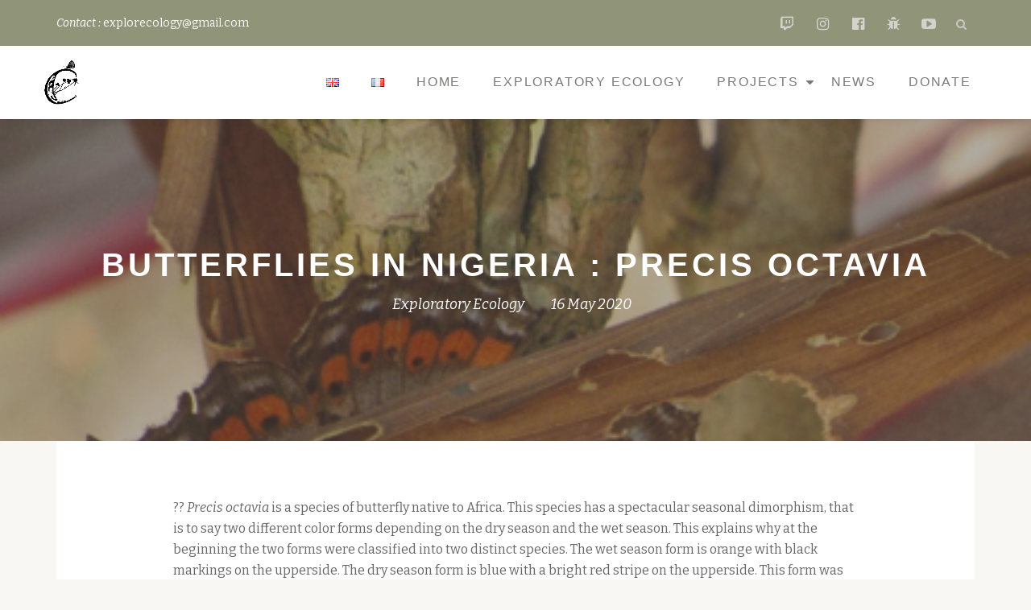

--- FILE ---
content_type: text/html; charset=UTF-8
request_url: https://www.explorecology.com/index.php/en/2020/05/16/butterflies-in-nigeria-precis-octavia/
body_size: 25796
content:
<!DOCTYPE html>
<html lang="en-GB" class="no-js">
<head>
	<meta charset="UTF-8">
	<meta name="viewport" content="width=device-width, initial-scale=1">
	<link rel="profile" href="http://gmpg.org/xfn/11">
	<link rel="pingback" href="https://www.explorecology.com/xmlrpc.php">
	<meta name='robots' content='index, follow, max-image-preview:large, max-snippet:-1, max-video-preview:-1' />
	<style>img:is([sizes="auto" i], [sizes^="auto," i]) { contain-intrinsic-size: 3000px 1500px }</style>
	<link rel="alternate" href="https://www.explorecology.com/index.php/en/2020/05/16/butterflies-in-nigeria-precis-octavia/" hreflang="en" />
<link rel="alternate" href="https://www.explorecology.com/index.php/2020/05/16/papillons-au-nigeria-precis-octavia/" hreflang="fr" />

	<!-- This site is optimized with the Yoast SEO plugin v26.4 - https://yoast.com/wordpress/plugins/seo/ -->
	<title>Butterflies in Nigeria : Precis octavia - Exploratory Ecology</title>
	<link rel="canonical" href="https://www.explorecology.com/index.php/en/2020/05/16/butterflies-in-nigeria-precis-octavia/" />
	<meta property="og:locale" content="en_GB" />
	<meta property="og:locale:alternate" content="fr_FR" />
	<meta property="og:type" content="article" />
	<meta property="og:title" content="Butterflies in Nigeria : Precis octavia - Exploratory Ecology" />
	<meta property="og:description" content="?? Precis octavia is a species of butterfly native to Africa. This species has a spectacular seasonal dimorphism, that is to say two different color forms depending on the dry season and the wet season. This explains why at the beginning the two forms were classified into two distinct species. The wet season form isContinue Reading Butterflies in Nigeria : Precis octavia" />
	<meta property="og:url" content="https://www.explorecology.com/index.php/en/2020/05/16/butterflies-in-nigeria-precis-octavia/" />
	<meta property="og:site_name" content="Exploratory Ecology" />
	<meta property="article:publisher" content="https://www.facebook.com/explorecology/" />
	<meta property="article:published_time" content="2020-05-16T14:53:34+00:00" />
	<meta property="article:modified_time" content="2020-05-16T15:17:33+00:00" />
	<meta property="og:image" content="https://www.explorecology.com/wp-content/uploads/2020/02/Precis-octavia.png" />
	<meta property="og:image:width" content="430" />
	<meta property="og:image:height" content="322" />
	<meta property="og:image:type" content="image/png" />
	<meta name="author" content="Exploratory Ecology" />
	<meta name="twitter:card" content="summary_large_image" />
	<meta name="twitter:creator" content="@Explorecology" />
	<meta name="twitter:site" content="@Explorecology" />
	<meta name="twitter:label1" content="Written by" />
	<meta name="twitter:data1" content="Exploratory Ecology" />
	<meta name="twitter:label2" content="Estimated reading time" />
	<meta name="twitter:data2" content="1 minute" />
	<script type="application/ld+json" class="yoast-schema-graph">{"@context":"https://schema.org","@graph":[{"@type":"Article","@id":"https://www.explorecology.com/index.php/en/2020/05/16/butterflies-in-nigeria-precis-octavia/#article","isPartOf":{"@id":"https://www.explorecology.com/index.php/en/2020/05/16/butterflies-in-nigeria-precis-octavia/"},"author":{"name":"Exploratory Ecology","@id":"https://www.explorecology.com/index.php/en/home/#/schema/person/a457e6bf455804360676f59e310bf12f"},"headline":"Butterflies in Nigeria : Precis octavia","datePublished":"2020-05-16T14:53:34+00:00","dateModified":"2020-05-16T15:17:33+00:00","mainEntityOfPage":{"@id":"https://www.explorecology.com/index.php/en/2020/05/16/butterflies-in-nigeria-precis-octavia/"},"wordCount":175,"publisher":{"@id":"https://www.explorecology.com/index.php/en/home/#organization"},"image":{"@id":"https://www.explorecology.com/index.php/en/2020/05/16/butterflies-in-nigeria-precis-octavia/#primaryimage"},"thumbnailUrl":"https://www.explorecology.com/wp-content/uploads/2020/02/Precis-octavia.png","articleSection":["NEWS"],"inLanguage":"en-GB"},{"@type":"WebPage","@id":"https://www.explorecology.com/index.php/en/2020/05/16/butterflies-in-nigeria-precis-octavia/","url":"https://www.explorecology.com/index.php/en/2020/05/16/butterflies-in-nigeria-precis-octavia/","name":"Butterflies in Nigeria : Precis octavia - Exploratory Ecology","isPartOf":{"@id":"https://www.explorecology.com/index.php/en/home/#website"},"primaryImageOfPage":{"@id":"https://www.explorecology.com/index.php/en/2020/05/16/butterflies-in-nigeria-precis-octavia/#primaryimage"},"image":{"@id":"https://www.explorecology.com/index.php/en/2020/05/16/butterflies-in-nigeria-precis-octavia/#primaryimage"},"thumbnailUrl":"https://www.explorecology.com/wp-content/uploads/2020/02/Precis-octavia.png","datePublished":"2020-05-16T14:53:34+00:00","dateModified":"2020-05-16T15:17:33+00:00","breadcrumb":{"@id":"https://www.explorecology.com/index.php/en/2020/05/16/butterflies-in-nigeria-precis-octavia/#breadcrumb"},"inLanguage":"en-GB","potentialAction":[{"@type":"ReadAction","target":["https://www.explorecology.com/index.php/en/2020/05/16/butterflies-in-nigeria-precis-octavia/"]}]},{"@type":"ImageObject","inLanguage":"en-GB","@id":"https://www.explorecology.com/index.php/en/2020/05/16/butterflies-in-nigeria-precis-octavia/#primaryimage","url":"https://www.explorecology.com/wp-content/uploads/2020/02/Precis-octavia.png","contentUrl":"https://www.explorecology.com/wp-content/uploads/2020/02/Precis-octavia.png","width":430,"height":322},{"@type":"BreadcrumbList","@id":"https://www.explorecology.com/index.php/en/2020/05/16/butterflies-in-nigeria-precis-octavia/#breadcrumb","itemListElement":[{"@type":"ListItem","position":1,"name":"Accueil","item":"https://www.explorecology.com/index.php/en/home/"},{"@type":"ListItem","position":2,"name":"Butterflies in Nigeria : Precis octavia"}]},{"@type":"WebSite","@id":"https://www.explorecology.com/index.php/en/home/#website","url":"https://www.explorecology.com/index.php/en/home/","name":"Exploratory Ecology","description":"Association scientifique qui étudie les relations entre les espèces et leur environnement pour définir des actions de conservation de la biodiversité","publisher":{"@id":"https://www.explorecology.com/index.php/en/home/#organization"},"potentialAction":[{"@type":"SearchAction","target":{"@type":"EntryPoint","urlTemplate":"https://www.explorecology.com/index.php/en/home/?s={search_term_string}"},"query-input":{"@type":"PropertyValueSpecification","valueRequired":true,"valueName":"search_term_string"}}],"inLanguage":"en-GB"},{"@type":"Organization","@id":"https://www.explorecology.com/index.php/en/home/#organization","name":"Exploratory Ecology (ExplorEcology)","url":"https://www.explorecology.com/index.php/en/home/","logo":{"@type":"ImageObject","inLanguage":"en-GB","@id":"https://www.explorecology.com/index.php/en/home/#/schema/logo/image/","url":"https://www.explorecology.com/wp-content/uploads/2019/07/logoE2_Good-5-1.jpg","contentUrl":"https://www.explorecology.com/wp-content/uploads/2019/07/logoE2_Good-5-1.jpg","width":1063,"height":1066,"caption":"Exploratory Ecology (ExplorEcology)"},"image":{"@id":"https://www.explorecology.com/index.php/en/home/#/schema/logo/image/"},"sameAs":["https://www.facebook.com/explorecology/","https://x.com/Explorecology","https://www.instagram.com/explorecology"]},{"@type":"Person","@id":"https://www.explorecology.com/index.php/en/home/#/schema/person/a457e6bf455804360676f59e310bf12f","name":"Exploratory Ecology","image":{"@type":"ImageObject","inLanguage":"en-GB","@id":"https://www.explorecology.com/index.php/en/home/#/schema/person/image/","url":"https://secure.gravatar.com/avatar/aaa073459ebdcc441702c0bcd0b12cdcbd89fd55edc14342b3f795285eea9488?s=96&d=mm&r=g","contentUrl":"https://secure.gravatar.com/avatar/aaa073459ebdcc441702c0bcd0b12cdcbd89fd55edc14342b3f795285eea9488?s=96&d=mm&r=g","caption":"Exploratory Ecology"},"sameAs":["http://www.explorecology.com"]}]}</script>
	<!-- / Yoast SEO plugin. -->


<link rel='dns-prefetch' href='//fonts.googleapis.com' />
<link rel="alternate" type="application/rss+xml" title="Exploratory Ecology &raquo; Feed" href="https://www.explorecology.com/index.php/en/feed/" />
<link rel="alternate" type="application/rss+xml" title="Exploratory Ecology &raquo; Comments Feed" href="https://www.explorecology.com/index.php/en/comments/feed/" />
<link rel="alternate" type="application/rss+xml" title="Exploratory Ecology &raquo; Butterflies in Nigeria : Precis octavia Comments Feed" href="https://www.explorecology.com/index.php/en/2020/05/16/butterflies-in-nigeria-precis-octavia/feed/" />
		<!-- This site uses the Google Analytics by ExactMetrics plugin v8.10.1 - Using Analytics tracking - https://www.exactmetrics.com/ -->
							<script src="//www.googletagmanager.com/gtag/js?id=G-Q0W6W6JNT8"  data-cfasync="false" data-wpfc-render="false" type="text/javascript" async></script>
			<script data-cfasync="false" data-wpfc-render="false" type="text/javascript">
				var em_version = '8.10.1';
				var em_track_user = true;
				var em_no_track_reason = '';
								var ExactMetricsDefaultLocations = {"page_location":"https:\/\/www.explorecology.com\/en\/2020\/05\/16\/butterflies-in-nigeria-precis-octavia\/"};
								if ( typeof ExactMetricsPrivacyGuardFilter === 'function' ) {
					var ExactMetricsLocations = (typeof ExactMetricsExcludeQuery === 'object') ? ExactMetricsPrivacyGuardFilter( ExactMetricsExcludeQuery ) : ExactMetricsPrivacyGuardFilter( ExactMetricsDefaultLocations );
				} else {
					var ExactMetricsLocations = (typeof ExactMetricsExcludeQuery === 'object') ? ExactMetricsExcludeQuery : ExactMetricsDefaultLocations;
				}

								var disableStrs = [
										'ga-disable-G-Q0W6W6JNT8',
									];

				/* Function to detect opted out users */
				function __gtagTrackerIsOptedOut() {
					for (var index = 0; index < disableStrs.length; index++) {
						if (document.cookie.indexOf(disableStrs[index] + '=true') > -1) {
							return true;
						}
					}

					return false;
				}

				/* Disable tracking if the opt-out cookie exists. */
				if (__gtagTrackerIsOptedOut()) {
					for (var index = 0; index < disableStrs.length; index++) {
						window[disableStrs[index]] = true;
					}
				}

				/* Opt-out function */
				function __gtagTrackerOptout() {
					for (var index = 0; index < disableStrs.length; index++) {
						document.cookie = disableStrs[index] + '=true; expires=Thu, 31 Dec 2099 23:59:59 UTC; path=/';
						window[disableStrs[index]] = true;
					}
				}

				if ('undefined' === typeof gaOptout) {
					function gaOptout() {
						__gtagTrackerOptout();
					}
				}
								window.dataLayer = window.dataLayer || [];

				window.ExactMetricsDualTracker = {
					helpers: {},
					trackers: {},
				};
				if (em_track_user) {
					function __gtagDataLayer() {
						dataLayer.push(arguments);
					}

					function __gtagTracker(type, name, parameters) {
						if (!parameters) {
							parameters = {};
						}

						if (parameters.send_to) {
							__gtagDataLayer.apply(null, arguments);
							return;
						}

						if (type === 'event') {
														parameters.send_to = exactmetrics_frontend.v4_id;
							var hookName = name;
							if (typeof parameters['event_category'] !== 'undefined') {
								hookName = parameters['event_category'] + ':' + name;
							}

							if (typeof ExactMetricsDualTracker.trackers[hookName] !== 'undefined') {
								ExactMetricsDualTracker.trackers[hookName](parameters);
							} else {
								__gtagDataLayer('event', name, parameters);
							}
							
						} else {
							__gtagDataLayer.apply(null, arguments);
						}
					}

					__gtagTracker('js', new Date());
					__gtagTracker('set', {
						'developer_id.dNDMyYj': true,
											});
					if ( ExactMetricsLocations.page_location ) {
						__gtagTracker('set', ExactMetricsLocations);
					}
										__gtagTracker('config', 'G-Q0W6W6JNT8', {"forceSSL":"true"} );
										window.gtag = __gtagTracker;										(function () {
						/* https://developers.google.com/analytics/devguides/collection/analyticsjs/ */
						/* ga and __gaTracker compatibility shim. */
						var noopfn = function () {
							return null;
						};
						var newtracker = function () {
							return new Tracker();
						};
						var Tracker = function () {
							return null;
						};
						var p = Tracker.prototype;
						p.get = noopfn;
						p.set = noopfn;
						p.send = function () {
							var args = Array.prototype.slice.call(arguments);
							args.unshift('send');
							__gaTracker.apply(null, args);
						};
						var __gaTracker = function () {
							var len = arguments.length;
							if (len === 0) {
								return;
							}
							var f = arguments[len - 1];
							if (typeof f !== 'object' || f === null || typeof f.hitCallback !== 'function') {
								if ('send' === arguments[0]) {
									var hitConverted, hitObject = false, action;
									if ('event' === arguments[1]) {
										if ('undefined' !== typeof arguments[3]) {
											hitObject = {
												'eventAction': arguments[3],
												'eventCategory': arguments[2],
												'eventLabel': arguments[4],
												'value': arguments[5] ? arguments[5] : 1,
											}
										}
									}
									if ('pageview' === arguments[1]) {
										if ('undefined' !== typeof arguments[2]) {
											hitObject = {
												'eventAction': 'page_view',
												'page_path': arguments[2],
											}
										}
									}
									if (typeof arguments[2] === 'object') {
										hitObject = arguments[2];
									}
									if (typeof arguments[5] === 'object') {
										Object.assign(hitObject, arguments[5]);
									}
									if ('undefined' !== typeof arguments[1].hitType) {
										hitObject = arguments[1];
										if ('pageview' === hitObject.hitType) {
											hitObject.eventAction = 'page_view';
										}
									}
									if (hitObject) {
										action = 'timing' === arguments[1].hitType ? 'timing_complete' : hitObject.eventAction;
										hitConverted = mapArgs(hitObject);
										__gtagTracker('event', action, hitConverted);
									}
								}
								return;
							}

							function mapArgs(args) {
								var arg, hit = {};
								var gaMap = {
									'eventCategory': 'event_category',
									'eventAction': 'event_action',
									'eventLabel': 'event_label',
									'eventValue': 'event_value',
									'nonInteraction': 'non_interaction',
									'timingCategory': 'event_category',
									'timingVar': 'name',
									'timingValue': 'value',
									'timingLabel': 'event_label',
									'page': 'page_path',
									'location': 'page_location',
									'title': 'page_title',
									'referrer' : 'page_referrer',
								};
								for (arg in args) {
																		if (!(!args.hasOwnProperty(arg) || !gaMap.hasOwnProperty(arg))) {
										hit[gaMap[arg]] = args[arg];
									} else {
										hit[arg] = args[arg];
									}
								}
								return hit;
							}

							try {
								f.hitCallback();
							} catch (ex) {
							}
						};
						__gaTracker.create = newtracker;
						__gaTracker.getByName = newtracker;
						__gaTracker.getAll = function () {
							return [];
						};
						__gaTracker.remove = noopfn;
						__gaTracker.loaded = true;
						window['__gaTracker'] = __gaTracker;
					})();
									} else {
										console.log("");
					(function () {
						function __gtagTracker() {
							return null;
						}

						window['__gtagTracker'] = __gtagTracker;
						window['gtag'] = __gtagTracker;
					})();
									}
			</script>
							<!-- / Google Analytics by ExactMetrics -->
		<script type="text/javascript">
/* <![CDATA[ */
window._wpemojiSettings = {"baseUrl":"https:\/\/s.w.org\/images\/core\/emoji\/16.0.1\/72x72\/","ext":".png","svgUrl":"https:\/\/s.w.org\/images\/core\/emoji\/16.0.1\/svg\/","svgExt":".svg","source":{"concatemoji":"https:\/\/www.explorecology.com\/wp-includes\/js\/wp-emoji-release.min.js?ver=6.8.3"}};
/*! This file is auto-generated */
!function(s,n){var o,i,e;function c(e){try{var t={supportTests:e,timestamp:(new Date).valueOf()};sessionStorage.setItem(o,JSON.stringify(t))}catch(e){}}function p(e,t,n){e.clearRect(0,0,e.canvas.width,e.canvas.height),e.fillText(t,0,0);var t=new Uint32Array(e.getImageData(0,0,e.canvas.width,e.canvas.height).data),a=(e.clearRect(0,0,e.canvas.width,e.canvas.height),e.fillText(n,0,0),new Uint32Array(e.getImageData(0,0,e.canvas.width,e.canvas.height).data));return t.every(function(e,t){return e===a[t]})}function u(e,t){e.clearRect(0,0,e.canvas.width,e.canvas.height),e.fillText(t,0,0);for(var n=e.getImageData(16,16,1,1),a=0;a<n.data.length;a++)if(0!==n.data[a])return!1;return!0}function f(e,t,n,a){switch(t){case"flag":return n(e,"\ud83c\udff3\ufe0f\u200d\u26a7\ufe0f","\ud83c\udff3\ufe0f\u200b\u26a7\ufe0f")?!1:!n(e,"\ud83c\udde8\ud83c\uddf6","\ud83c\udde8\u200b\ud83c\uddf6")&&!n(e,"\ud83c\udff4\udb40\udc67\udb40\udc62\udb40\udc65\udb40\udc6e\udb40\udc67\udb40\udc7f","\ud83c\udff4\u200b\udb40\udc67\u200b\udb40\udc62\u200b\udb40\udc65\u200b\udb40\udc6e\u200b\udb40\udc67\u200b\udb40\udc7f");case"emoji":return!a(e,"\ud83e\udedf")}return!1}function g(e,t,n,a){var r="undefined"!=typeof WorkerGlobalScope&&self instanceof WorkerGlobalScope?new OffscreenCanvas(300,150):s.createElement("canvas"),o=r.getContext("2d",{willReadFrequently:!0}),i=(o.textBaseline="top",o.font="600 32px Arial",{});return e.forEach(function(e){i[e]=t(o,e,n,a)}),i}function t(e){var t=s.createElement("script");t.src=e,t.defer=!0,s.head.appendChild(t)}"undefined"!=typeof Promise&&(o="wpEmojiSettingsSupports",i=["flag","emoji"],n.supports={everything:!0,everythingExceptFlag:!0},e=new Promise(function(e){s.addEventListener("DOMContentLoaded",e,{once:!0})}),new Promise(function(t){var n=function(){try{var e=JSON.parse(sessionStorage.getItem(o));if("object"==typeof e&&"number"==typeof e.timestamp&&(new Date).valueOf()<e.timestamp+604800&&"object"==typeof e.supportTests)return e.supportTests}catch(e){}return null}();if(!n){if("undefined"!=typeof Worker&&"undefined"!=typeof OffscreenCanvas&&"undefined"!=typeof URL&&URL.createObjectURL&&"undefined"!=typeof Blob)try{var e="postMessage("+g.toString()+"("+[JSON.stringify(i),f.toString(),p.toString(),u.toString()].join(",")+"));",a=new Blob([e],{type:"text/javascript"}),r=new Worker(URL.createObjectURL(a),{name:"wpTestEmojiSupports"});return void(r.onmessage=function(e){c(n=e.data),r.terminate(),t(n)})}catch(e){}c(n=g(i,f,p,u))}t(n)}).then(function(e){for(var t in e)n.supports[t]=e[t],n.supports.everything=n.supports.everything&&n.supports[t],"flag"!==t&&(n.supports.everythingExceptFlag=n.supports.everythingExceptFlag&&n.supports[t]);n.supports.everythingExceptFlag=n.supports.everythingExceptFlag&&!n.supports.flag,n.DOMReady=!1,n.readyCallback=function(){n.DOMReady=!0}}).then(function(){return e}).then(function(){var e;n.supports.everything||(n.readyCallback(),(e=n.source||{}).concatemoji?t(e.concatemoji):e.wpemoji&&e.twemoji&&(t(e.twemoji),t(e.wpemoji)))}))}((window,document),window._wpemojiSettings);
/* ]]> */
</script>
<style id='wp-emoji-styles-inline-css' type='text/css'>

	img.wp-smiley, img.emoji {
		display: inline !important;
		border: none !important;
		box-shadow: none !important;
		height: 1em !important;
		width: 1em !important;
		margin: 0 0.07em !important;
		vertical-align: -0.1em !important;
		background: none !important;
		padding: 0 !important;
	}
</style>
<link rel='stylesheet' id='wp-block-library-css' href='https://www.explorecology.com/wp-includes/css/dist/block-library/style.min.css?ver=6.8.3' type='text/css' media='all' />
<style id='classic-theme-styles-inline-css' type='text/css'>
/*! This file is auto-generated */
.wp-block-button__link{color:#fff;background-color:#32373c;border-radius:9999px;box-shadow:none;text-decoration:none;padding:calc(.667em + 2px) calc(1.333em + 2px);font-size:1.125em}.wp-block-file__button{background:#32373c;color:#fff;text-decoration:none}
</style>
<style id='global-styles-inline-css' type='text/css'>
:root{--wp--preset--aspect-ratio--square: 1;--wp--preset--aspect-ratio--4-3: 4/3;--wp--preset--aspect-ratio--3-4: 3/4;--wp--preset--aspect-ratio--3-2: 3/2;--wp--preset--aspect-ratio--2-3: 2/3;--wp--preset--aspect-ratio--16-9: 16/9;--wp--preset--aspect-ratio--9-16: 9/16;--wp--preset--color--black: #000000;--wp--preset--color--cyan-bluish-gray: #abb8c3;--wp--preset--color--white: #ffffff;--wp--preset--color--pale-pink: #f78da7;--wp--preset--color--vivid-red: #cf2e2e;--wp--preset--color--luminous-vivid-orange: #ff6900;--wp--preset--color--luminous-vivid-amber: #fcb900;--wp--preset--color--light-green-cyan: #7bdcb5;--wp--preset--color--vivid-green-cyan: #00d084;--wp--preset--color--pale-cyan-blue: #8ed1fc;--wp--preset--color--vivid-cyan-blue: #0693e3;--wp--preset--color--vivid-purple: #9b51e0;--wp--preset--gradient--vivid-cyan-blue-to-vivid-purple: linear-gradient(135deg,rgba(6,147,227,1) 0%,rgb(155,81,224) 100%);--wp--preset--gradient--light-green-cyan-to-vivid-green-cyan: linear-gradient(135deg,rgb(122,220,180) 0%,rgb(0,208,130) 100%);--wp--preset--gradient--luminous-vivid-amber-to-luminous-vivid-orange: linear-gradient(135deg,rgba(252,185,0,1) 0%,rgba(255,105,0,1) 100%);--wp--preset--gradient--luminous-vivid-orange-to-vivid-red: linear-gradient(135deg,rgba(255,105,0,1) 0%,rgb(207,46,46) 100%);--wp--preset--gradient--very-light-gray-to-cyan-bluish-gray: linear-gradient(135deg,rgb(238,238,238) 0%,rgb(169,184,195) 100%);--wp--preset--gradient--cool-to-warm-spectrum: linear-gradient(135deg,rgb(74,234,220) 0%,rgb(151,120,209) 20%,rgb(207,42,186) 40%,rgb(238,44,130) 60%,rgb(251,105,98) 80%,rgb(254,248,76) 100%);--wp--preset--gradient--blush-light-purple: linear-gradient(135deg,rgb(255,206,236) 0%,rgb(152,150,240) 100%);--wp--preset--gradient--blush-bordeaux: linear-gradient(135deg,rgb(254,205,165) 0%,rgb(254,45,45) 50%,rgb(107,0,62) 100%);--wp--preset--gradient--luminous-dusk: linear-gradient(135deg,rgb(255,203,112) 0%,rgb(199,81,192) 50%,rgb(65,88,208) 100%);--wp--preset--gradient--pale-ocean: linear-gradient(135deg,rgb(255,245,203) 0%,rgb(182,227,212) 50%,rgb(51,167,181) 100%);--wp--preset--gradient--electric-grass: linear-gradient(135deg,rgb(202,248,128) 0%,rgb(113,206,126) 100%);--wp--preset--gradient--midnight: linear-gradient(135deg,rgb(2,3,129) 0%,rgb(40,116,252) 100%);--wp--preset--font-size--small: 13px;--wp--preset--font-size--medium: 20px;--wp--preset--font-size--large: 36px;--wp--preset--font-size--x-large: 42px;--wp--preset--spacing--20: 0.44rem;--wp--preset--spacing--30: 0.67rem;--wp--preset--spacing--40: 1rem;--wp--preset--spacing--50: 1.5rem;--wp--preset--spacing--60: 2.25rem;--wp--preset--spacing--70: 3.38rem;--wp--preset--spacing--80: 5.06rem;--wp--preset--shadow--natural: 6px 6px 9px rgba(0, 0, 0, 0.2);--wp--preset--shadow--deep: 12px 12px 50px rgba(0, 0, 0, 0.4);--wp--preset--shadow--sharp: 6px 6px 0px rgba(0, 0, 0, 0.2);--wp--preset--shadow--outlined: 6px 6px 0px -3px rgba(255, 255, 255, 1), 6px 6px rgba(0, 0, 0, 1);--wp--preset--shadow--crisp: 6px 6px 0px rgba(0, 0, 0, 1);}:where(.is-layout-flex){gap: 0.5em;}:where(.is-layout-grid){gap: 0.5em;}body .is-layout-flex{display: flex;}.is-layout-flex{flex-wrap: wrap;align-items: center;}.is-layout-flex > :is(*, div){margin: 0;}body .is-layout-grid{display: grid;}.is-layout-grid > :is(*, div){margin: 0;}:where(.wp-block-columns.is-layout-flex){gap: 2em;}:where(.wp-block-columns.is-layout-grid){gap: 2em;}:where(.wp-block-post-template.is-layout-flex){gap: 1.25em;}:where(.wp-block-post-template.is-layout-grid){gap: 1.25em;}.has-black-color{color: var(--wp--preset--color--black) !important;}.has-cyan-bluish-gray-color{color: var(--wp--preset--color--cyan-bluish-gray) !important;}.has-white-color{color: var(--wp--preset--color--white) !important;}.has-pale-pink-color{color: var(--wp--preset--color--pale-pink) !important;}.has-vivid-red-color{color: var(--wp--preset--color--vivid-red) !important;}.has-luminous-vivid-orange-color{color: var(--wp--preset--color--luminous-vivid-orange) !important;}.has-luminous-vivid-amber-color{color: var(--wp--preset--color--luminous-vivid-amber) !important;}.has-light-green-cyan-color{color: var(--wp--preset--color--light-green-cyan) !important;}.has-vivid-green-cyan-color{color: var(--wp--preset--color--vivid-green-cyan) !important;}.has-pale-cyan-blue-color{color: var(--wp--preset--color--pale-cyan-blue) !important;}.has-vivid-cyan-blue-color{color: var(--wp--preset--color--vivid-cyan-blue) !important;}.has-vivid-purple-color{color: var(--wp--preset--color--vivid-purple) !important;}.has-black-background-color{background-color: var(--wp--preset--color--black) !important;}.has-cyan-bluish-gray-background-color{background-color: var(--wp--preset--color--cyan-bluish-gray) !important;}.has-white-background-color{background-color: var(--wp--preset--color--white) !important;}.has-pale-pink-background-color{background-color: var(--wp--preset--color--pale-pink) !important;}.has-vivid-red-background-color{background-color: var(--wp--preset--color--vivid-red) !important;}.has-luminous-vivid-orange-background-color{background-color: var(--wp--preset--color--luminous-vivid-orange) !important;}.has-luminous-vivid-amber-background-color{background-color: var(--wp--preset--color--luminous-vivid-amber) !important;}.has-light-green-cyan-background-color{background-color: var(--wp--preset--color--light-green-cyan) !important;}.has-vivid-green-cyan-background-color{background-color: var(--wp--preset--color--vivid-green-cyan) !important;}.has-pale-cyan-blue-background-color{background-color: var(--wp--preset--color--pale-cyan-blue) !important;}.has-vivid-cyan-blue-background-color{background-color: var(--wp--preset--color--vivid-cyan-blue) !important;}.has-vivid-purple-background-color{background-color: var(--wp--preset--color--vivid-purple) !important;}.has-black-border-color{border-color: var(--wp--preset--color--black) !important;}.has-cyan-bluish-gray-border-color{border-color: var(--wp--preset--color--cyan-bluish-gray) !important;}.has-white-border-color{border-color: var(--wp--preset--color--white) !important;}.has-pale-pink-border-color{border-color: var(--wp--preset--color--pale-pink) !important;}.has-vivid-red-border-color{border-color: var(--wp--preset--color--vivid-red) !important;}.has-luminous-vivid-orange-border-color{border-color: var(--wp--preset--color--luminous-vivid-orange) !important;}.has-luminous-vivid-amber-border-color{border-color: var(--wp--preset--color--luminous-vivid-amber) !important;}.has-light-green-cyan-border-color{border-color: var(--wp--preset--color--light-green-cyan) !important;}.has-vivid-green-cyan-border-color{border-color: var(--wp--preset--color--vivid-green-cyan) !important;}.has-pale-cyan-blue-border-color{border-color: var(--wp--preset--color--pale-cyan-blue) !important;}.has-vivid-cyan-blue-border-color{border-color: var(--wp--preset--color--vivid-cyan-blue) !important;}.has-vivid-purple-border-color{border-color: var(--wp--preset--color--vivid-purple) !important;}.has-vivid-cyan-blue-to-vivid-purple-gradient-background{background: var(--wp--preset--gradient--vivid-cyan-blue-to-vivid-purple) !important;}.has-light-green-cyan-to-vivid-green-cyan-gradient-background{background: var(--wp--preset--gradient--light-green-cyan-to-vivid-green-cyan) !important;}.has-luminous-vivid-amber-to-luminous-vivid-orange-gradient-background{background: var(--wp--preset--gradient--luminous-vivid-amber-to-luminous-vivid-orange) !important;}.has-luminous-vivid-orange-to-vivid-red-gradient-background{background: var(--wp--preset--gradient--luminous-vivid-orange-to-vivid-red) !important;}.has-very-light-gray-to-cyan-bluish-gray-gradient-background{background: var(--wp--preset--gradient--very-light-gray-to-cyan-bluish-gray) !important;}.has-cool-to-warm-spectrum-gradient-background{background: var(--wp--preset--gradient--cool-to-warm-spectrum) !important;}.has-blush-light-purple-gradient-background{background: var(--wp--preset--gradient--blush-light-purple) !important;}.has-blush-bordeaux-gradient-background{background: var(--wp--preset--gradient--blush-bordeaux) !important;}.has-luminous-dusk-gradient-background{background: var(--wp--preset--gradient--luminous-dusk) !important;}.has-pale-ocean-gradient-background{background: var(--wp--preset--gradient--pale-ocean) !important;}.has-electric-grass-gradient-background{background: var(--wp--preset--gradient--electric-grass) !important;}.has-midnight-gradient-background{background: var(--wp--preset--gradient--midnight) !important;}.has-small-font-size{font-size: var(--wp--preset--font-size--small) !important;}.has-medium-font-size{font-size: var(--wp--preset--font-size--medium) !important;}.has-large-font-size{font-size: var(--wp--preset--font-size--large) !important;}.has-x-large-font-size{font-size: var(--wp--preset--font-size--x-large) !important;}
:where(.wp-block-post-template.is-layout-flex){gap: 1.25em;}:where(.wp-block-post-template.is-layout-grid){gap: 1.25em;}
:where(.wp-block-columns.is-layout-flex){gap: 2em;}:where(.wp-block-columns.is-layout-grid){gap: 2em;}
:root :where(.wp-block-pullquote){font-size: 1.5em;line-height: 1.6;}
</style>
<link rel='stylesheet' id='llorix-one-companion-style-css' href='https://www.explorecology.com/wp-content/plugins/llorix-one-companion/css/style.css?ver=6.8.3' type='text/css' media='all' />
<link rel='stylesheet' id='naturelle-parent-style-css' href='https://www.explorecology.com/wp-content/themes/llorix-one-lite/style.css?ver=6.8.3' type='text/css' media='all' />
<link rel='stylesheet' id='naturelle-fonts-css' href='//fonts.googleapis.com/css?family=Bitter%3A400%2C400i&#038;subset=latin%2Clatin-ext' type='text/css' media='all' />
<link rel='stylesheet' id='llorix-one-lite-font-css' href='//fonts.googleapis.com/css?family=Cabin%3A400%2C600%7COpen+Sans%3A400%2C300%2C600&#038;ver=6.8.3' type='text/css' media='all' />
<link rel='stylesheet' id='llorix-one-lite-fontawesome-css' href='https://www.explorecology.com/wp-content/themes/llorix-one-lite/css/font-awesome.min.css?ver=4.4.0' type='text/css' media='all' />
<link rel='stylesheet' id='llorix-one-lite-bootstrap-style-css' href='https://www.explorecology.com/wp-content/themes/llorix-one-lite/css/bootstrap.min.css?ver=3.3.1' type='text/css' media='all' />
<link rel='stylesheet' id='llorix-one-lite-style-css' href='https://www.explorecology.com/wp-content/themes/naturelle/style.css?ver=1.0.0' type='text/css' media='all' />
<style id='llorix-one-lite-style-inline-css' type='text/css'>
.overlay-layer-wrap{ background:rgba(13, 60, 85, 0.5);}.archive-top .section-overlay-layer{ background:rgba(13, 60, 85, 0.6);}
</style>
<script type="text/javascript" src="https://www.explorecology.com/wp-content/plugins/google-analytics-dashboard-for-wp/assets/js/frontend-gtag.min.js?ver=8.10.1" id="exactmetrics-frontend-script-js" async="async" data-wp-strategy="async"></script>
<script data-cfasync="false" data-wpfc-render="false" type="text/javascript" id='exactmetrics-frontend-script-js-extra'>/* <![CDATA[ */
var exactmetrics_frontend = {"js_events_tracking":"true","download_extensions":"zip,mp3,mpeg,pdf,docx,pptx,xlsx,rar","inbound_paths":"[{\"path\":\"\\\/go\\\/\",\"label\":\"affiliate\"},{\"path\":\"\\\/recommend\\\/\",\"label\":\"affiliate\"}]","home_url":"https:\/\/www.explorecology.com","hash_tracking":"false","v4_id":"G-Q0W6W6JNT8"};/* ]]> */
</script>
<script type="text/javascript" src="https://www.explorecology.com/wp-includes/js/jquery/jquery.min.js?ver=3.7.1" id="jquery-core-js"></script>
<script type="text/javascript" src="https://www.explorecology.com/wp-includes/js/jquery/jquery-migrate.min.js?ver=3.4.1" id="jquery-migrate-js"></script>
<link rel="https://api.w.org/" href="https://www.explorecology.com/index.php/wp-json/" /><link rel="alternate" title="JSON" type="application/json" href="https://www.explorecology.com/index.php/wp-json/wp/v2/posts/2642" /><link rel="EditURI" type="application/rsd+xml" title="RSD" href="https://www.explorecology.com/xmlrpc.php?rsd" />
<meta name="generator" content="WordPress 6.8.3" />
<link rel='shortlink' href='https://www.explorecology.com/?p=2642' />
<link rel="alternate" title="oEmbed (JSON)" type="application/json+oembed" href="https://www.explorecology.com/index.php/wp-json/oembed/1.0/embed?url=https%3A%2F%2Fwww.explorecology.com%2Findex.php%2Fen%2F2020%2F05%2F16%2Fbutterflies-in-nigeria-precis-octavia%2F&#038;lang=en" />
<link rel="alternate" title="oEmbed (XML)" type="text/xml+oembed" href="https://www.explorecology.com/index.php/wp-json/oembed/1.0/embed?url=https%3A%2F%2Fwww.explorecology.com%2Findex.php%2Fen%2F2020%2F05%2F16%2Fbutterflies-in-nigeria-precis-octavia%2F&#038;format=xml&#038;lang=en" />

		<!-- GA Google Analytics @ https://m0n.co/ga -->
		<script>
			(function(i,s,o,g,r,a,m){i['GoogleAnalyticsObject']=r;i[r]=i[r]||function(){
			(i[r].q=i[r].q||[]).push(arguments)},i[r].l=1*new Date();a=s.createElement(o),
			m=s.getElementsByTagName(o)[0];a.async=1;a.src=g;m.parentNode.insertBefore(a,m)
			})(window,document,'script','https://www.google-analytics.com/analytics.js','ga');
			ga('create', 'UA-128937576-1', 'auto');
			ga('send', 'pageview');
		</script>

	<!--[if lt IE 9]>
<script src="https://www.explorecology.com/wp-content/themes/llorix-one-lite/js/html5shiv.min.js"></script>
<![endif]-->
<link rel="icon" href="https://www.explorecology.com/wp-content/uploads/2019/07/cropped-logoE2_Good-5sansécriture-32x32.jpg" sizes="32x32" />
<link rel="icon" href="https://www.explorecology.com/wp-content/uploads/2019/07/cropped-logoE2_Good-5sansécriture-192x192.jpg" sizes="192x192" />
<link rel="apple-touch-icon" href="https://www.explorecology.com/wp-content/uploads/2019/07/cropped-logoE2_Good-5sansécriture-180x180.jpg" />
<meta name="msapplication-TileImage" content="https://www.explorecology.com/wp-content/uploads/2019/07/cropped-logoE2_Good-5sansécriture-270x270.jpg" />
		<style type="text/css" id="wp-custom-css">
			/*
Theme Name:     Naturelle
Theme URI:      https://themeisle.com/themes/naturelle/
Author:         Themeisle
Author URI:     https://www.themeisle.com/
Description:    Naturelle is a free and beautiful free themes focused on nature, eco, earthy or organic related businesses, but provides a simple and professional look that can be used for any kind of businesses or startups. Naturelle has a green & orange appearance, with buttons and icons promoting simplicity and elegance at their best. The theme provides a responsive blog section, is ecommerce ready (WooCommerce compatible), WPML and SEO friendly. You can use it for your business / startup, shops, corporate enviromental websites, or portfolios.
Template:       llorix-one-lite
Version:        1.0.5
Tags:           one-column, two-columns, right-sidebar, custom-header, custom-background, custom-colors, custom-menu, featured-images, full-width-template, rtl-language-support, sticky-post, threaded-comments, translation-ready
Text Domain:    naturelle
*/

/*
`* General
 */
body {
	font-family: 'Bitter', serif;
	font-size: 18px;
	line-height: 27px;
    background-color: #f8f7f3;
}

h1, h2, h3, h4, h5, h6 {
    font-family: Montserrat, sans-serif;
}

.btn-primary {
    padding: 24px 55px;
    background: #f89f7b;
    font-family: Montserrat, sans-serif;
    border: none;
    border-radius: 3px;
    font-size: 18px;
    font-weight: 400;
}

.btn-primary:hover,
.btn-primary:focus {
	background: #90957a;
}

a {
    color: #f89f8b;
}

a:hover {
    text-decoration: none;
    color: #b6c4a6;
}

textarea {
    border-radius: 0;
}

blockquote {
    border: none;
    text-align: center;
    padding: 40px;
    position: relative;
    margin: 20px 0;
}

blockquote:before {
    content: '';
    width: 30px;
    height: 3px;
    background: #b6c4a6;
    margin: 0 auto;
    display: inline-block;
    position: absolute;
    top: 10px;
    left: 0;
    right: 0;
}

blockquote:after {
    content: '';
    width: 30px;
    height: 3px;
    background: #b6c4a6;
    margin: 0 auto;
    display: inline-block;
    position: absolute;
    bottom: 10px;
    left: 0;
    right: 0;
}

blockquote.alignleft {
    float: left;
    max-width: 50%;
    margin-top: 0;
    margin-bottom: 0;
}

blockquote.alignright {
    float: right;
    max-width: 50%;
    margin-top: 0;
    margin-bottom: 0;
}

.entry-content ul,
.entry-content ol {
    margin: 15px 30px;
}

mark,
ins {
    background: none;
}

article td,
article th {
    padding: 7px;
}

p {
    margin: 0 0 20px;
}

.wp-caption-text {
    background: #f8f7f3;
    text-align: center;
}

/*
`* Header
 */
.very-top-header {
	background: #90957a;
}

.very-top-header .transparent-text-dark {
	background: none;
	color: #d3d3cc;
}

.very-top-header .transparent-text-dark:hover {
	background: none;
	color: #fff;
}

.navbar-inverse {
	background-color: #fff;
	border-color: #fff;
}

.sticky-navigation .main-navigation li a {
    font-size: 16px;
    color: #787977;
    letter-spacing: 1.8px;
    padding: 26px 20px;
    margin: 0;
}

h1.site-title a {
    color: #3d3d3d;
    font-size: 30px;
    font-weight: 700;
}

h1.site-title a:hover {
    color: #f89f8b;
    text-decoration: none;
}

.very-top-header .social-icons i:before {
    font-size: 18px;
}

.very-top-header .social-icons {
    display: inline-block;
}

.social-icons li {
    display: inline-block;
    margin-right: 10px;
    margin-left: 10px;
}

p.site-description {
    font-size: 14px;
    font-style: italic;
    margin-top: 10px;
    margin-bottom: 0;
}

.navbar-inverse .navbar-toggle .icon-bar,
.navbar-inverse .navbar-toggle:focus .icon-bar {
    background-color: #90957a;
}

.navbar-inverse .navbar-toggle:hover .icon-bar {
    background: #f89f8b;
}

.navbar-inverse .navbar-toggle,
.navbar-inverse .navbar-toggle:hover,
.navbar-inverse .navbar-toggle:focus {
    background: none;
    margin-top: 16px;
    margin-right: 0;
}

.navbar-inverse .navbar-toggle:hover .icon-bar,
.navbar-inverse .navbar-toggle:focus .icon-bar,
.navbar-inverse .navbar-toggle.toggled-on .icon-bar {
    background: #f89f8b;
}

.dropdown-toggle {
    background: #999999;
    color: #fff;
    line-height: 22px;
}

.dropdown-toggle.toggled-on:after {
    content: "\f107";
    display: inline-block;
    font: normal normal normal 14px/20px FontAwesome;
    font-size: inherit;
    text-rendering: auto;
    -webkit-font-smoothing: antialiased;
    -moz-osx-font-smoothing: grayscale;
    -webkit-transform: rotate(-180deg);
    -moz-transform: rotate(-180deg);
    -ms-transform: rotate(-180deg);
    transform: rotate(-180deg);
    margin-left: -2px;
}

.sticky-navigation .main-navigation li a:hover,
.sticky-navigation .login-register li.login a:hover,
.sticky-navigation .main-navigation li:hover > a{
    color: #f89f8b;
}

.sticky-navigation .main-navigation ul ul a {
    padding: 10px 20px;
}

/****
Search form Header
****/
.header-search {
    display: inline-block;
    vertical-align: top;
    margin-top: 20px;
    position: relative;
}

.header-search-button {
    font-size: 14px;
    color: #CBC7C2;
    line-height: 20px;
    cursor: pointer;
}

.header-search:hover .header-search-button {
    color: #fff;
}

.header-search-input {
    display: none;
    padding: 0 5px;
    width: 220px;
    position: absolute;
    right: 0;
    top: 38px;
    background: rgb(144, 149, 122);
    z-index: 9;
}

.header-search-input label {
    display: inline-block;
    max-width: 100%;
    margin-bottom: 5px;
    font-weight: bold;
    width: 100%;
    padding-right: 0;
}

.header-search.header-search-open .header-search-input {
    display: block;
}

.header-search.header-search-open .header-search-button {
    color: #fff;
}

.header-search-input input[type=submit] {
    position: absolute;
    background: none;
    border: none;
    text-indent: -9999999px;
    width: 33px;
    height: 37px;
    top: 0px;
    right: 5px;
    z-index: 9;
    padding: 5px;
}

.header-search-input input[type="search"] {
    -webkit-border-radius: 0;
    -moz-border-radius: 0;
    border-radius: 0;
    letter-spacing: 2px;
    font-size: 12px;
    width: 100%;
    padding: 10px;
    border: none;
    line-height: 12px;
    padding-right: 28px;
    font-size: 14px;
    font-weight: 500;
    color: #666;
    letter-spacing: 0;
}

.header-search-input:after {
    position: absolute;
    color: #999;
    display: inline-block;
    font-style: normal;
    font-weight: 400;
    line-height: 1;
    -webkit-font-smoothing: antialiased;
    -moz-osx-font-smoothing: grayscale;
    font-size: 12px;
    line-height: 33px;
    top: 0px;
    right: 0px;
    width: 20px;
    z-index: 8;
    width: 43px;
    font: normal normal normal 14px/1 FontAwesome;
    content: "\f002";
    text-align: center;
    line-height: 37px;
}

.header-search .fa {
    top: 0;
    vertical-align: top;
    line-height: 20px;
    margin-right: 10px;
    margin-left: 10px;
}

/*
`* Footer section
 */
.footer,
.footer a {
    background-color: #fff;
}

.footer {
    padding-bottom: 30px;
    float: left;
    width: 100%;
}

.powered-by {
    font-family: inherit;
    font-size: 12px;
    font-style: italic;
    color: #787977;
    border-top: 1px solid #e7e7e6;
    padding-top: 30px;
    margin-top: 40px;
}

.powered-by a {
    color: #787977;
}

.footer-bottom-wrap {
    color: #787977;
}

.footer-links li a {
    font-size: 16px;
    color: #787977;
}

footer.footer .social-icons i:before {
    color: #787977;
    background: none;
    margin: 0 10px;
    font-size: 30px;
}

footer.footer .social-icons i:hover:before {
    background: none;
    color: #f89f8b;
}

footer.footer .social-icons {
    padding-top: 15px;
    padding-bottom: 15px;
}

footer.footer .widget-title {
    color: #403f3c;
}

footer.footer .widget-title:after {
    display: none;
}

.footer,
.footer a {
    color: #787977 !important;
}

.footer a:hover {
    color: #f89f7b !important;
}

footer.footer #wp-calendar th {
    border: 1px solid #ffffff;
}

footer.footer #wp-calendar th {
    background-color: rgba(0, 0, 0, 0.1);
}

.member-pic img {
    width: 100% !important;
    height: auto !important;
}

.member-pic {
    width: auto !important;
    height: auto !important;
}

/*
`* Intro section
 */
h1.intro {
    font-family: Montserrat, sans-serif;
    font-size: 60px;
    font-weight: 700;
    line-height: 75px;
    letter-spacing: 5px;
    margin-bottom: 45px;
}

.header-style-one .intro-section {
    max-width: 960px;
    margin-left: auto;
    margin-right: auto;
}

.overlay-layer-wrap {
    background: rgba(61, 61, 61, 0.4);
}

.header-style-one .intro-section h5 {
    font-weight: 400;
    font-style: italic;
    font-size: 24px;
    letter-spacing: .75px;
    position: relative;
    font-family: inherit;
    margin-bottom: 45px;
    margin-top: -20px;
}

.very-top-left {
    font-size: 14px;
    font-weight: 500;
    font-family: inherit;
    font-style: italic;
    padding: 15px 0;
}

.very-top-left > span {
    font-style: normal;
}

.very-top-header ul.social-icons {
    margin-top: 20px;
}

.sticky-navigation .container {
    padding-top: 10px;
    padding-bottom: 10px;
}

.sticky-navigation .very-top-header .container {
    padding-top: 0;
    padding-bottom: 0;
}

.content-single-page .entry-content {
    width: 100%;
}

/*
`* Clients section
 */
.clients {
    padding: 120px 0 100px;
    border-bottom: 1px solid #f1f4f7;
}

.clients h2.dark-text {
    font-weight: 600;
    text-transform: uppercase;
    color: #3d3d3d;
    font-size: 21px;
    text-align: center;
    margin-top: 0;
    margin-bottom: 100px;
}

.clients h2.dark-text:after {
    content: '';
    background: #d9dcd4;
    width: 30px;
    height: 3px;
    display: block;
    text-align: center;
    clear: both;
    margin: 0 auto;
    margin-top: 25px;
}

.client-logos {
    padding: 0;
}

.client-logos li {
    margin: 25px 50px 25px 50px;
    max-height: 80px;
}

.client-logos li img {
    max-height: 65px;
}

/*
`* Our services section
 */
.single-service {
    font-size: 17px;
    font-weight: 400;
    color: #787977;
    letter-spacing: 0.5px;
    border: none !important;
}

.section-header h2 {
    font-size: 38px;
    font-weight: 700;
    color: #3d3d3d;
    text-transform: uppercase;
}

.section-header {
    margin-bottom: 40px;
}

.sub-heading {
    color: #787977;
    font-weight: 400;
    font-style: italic;
    font-size: 18px;
    letter-spacing: .75px;
    position: relative;
}

.colored-line-left,
.colored-line-right,
.colored-line {
    display: none;
}

.single-service h3 {
    font-family: Montserrat, sans-serif;
    font-size: 18px;
    letter-spacing: 1px;
    font-weight: 400;
    color: #3d3d3d;
    text-transform: uppercase;
    position: relative;
    margin-bottom: 60px !important;
}

.single-service h3:after {
    content: '';
    width: 30px;
    height: 3px;
    background: #b6c4a6;
    margin: 0 auto;
    display: inline-block;
    position: absolute;
    bottom: -30px;
    left: 0;
    right: 0;
}

.single-service .service-icon {
    font-size: 40px;
    color: #b6c4a6;
    margin-bottom: 20px;
}

/*
`* Our story section
 */
#story h2 {
    font-size: 35px;
    font-weight: 700;
    color: #3d3d3d;
    text-transform: uppercase;
}

#story .brief-content-text {
    color: #787977;
    font-size: 18px;
    font-weight: 400;
    line-height: 32px;
    margin-top: 25px;
}

.standard-button-story {
    margin-top: 30px;
}

#story .content-section {
    margin-top: 0;
}

#story .brief-image-right {
    margin-top: 0;
}

#story .section-overlay-layer {
    padding-top: 120px;
    padding-bottom: 120px;
}

#services .section-header {
    padding-top: 0;
    margin: 0;
 }

#services .section-overlay-layer {
    padding-top: 40px;
    padding-bottom: 30px;
}

.services-wrap > .service-box {
    margin-bottom: 0;
    margin-top: 40px;
}

#services .section-header h2 {
    margin-top: 80px;
}

/*
`* Our team Section
 */
.section-header h2 {
    font-size: 35px;
}

.team .section-header {
    position: relative;
    margin-bottom: 100px;
    margin-top: 0;
}

.team .section-header:after {
    content: '';
    width: 30px;
    height: 3px;
    background: #d9dcd4;
    margin: 0 auto;
    display: inline-block;
    position: absolute;
    bottom: -30px;
    left: 0;
    right: 0;
}

.team-member,
.team-member:hover {
    border: 5px solid #fff;
}

.team-member:hover .member-details {
    background: rgba(182, 196, 166, 0.9) !important;
    color: #3d3d3d;
}

.member-details h5 {
    color: #3d3d3d;
}

.team .section-overlay-layer {
    background: rgba(144, 149, 122, 0.9) !important;
}

.team .section-overlay-layer {
    padding-top: 120px;
}

.member-pic img {
    width: auto;
    height: auto;
}

.member-pic {
    width: auto;
    height: auto;
}

/*
`* Ribbon section
 */
.call-to-action {
    border: none;
}

.call-to-action h2 {
    font-size: 35px !important;
    letter-spacing: 4px;
    text-transform: uppercase;
    line-height: 75px !important;
}

.call-to-action .section-overlay-layer {
    background: rgba(248, 159, 123, 0.8);
    padding-top: 120px;
    padding-bottom: 120px;
}

.call-to-action .btn-primary {
    padding: 24px 40px;
    background: #f89f7b;
    font-family: Montserrat, sans-serif;
    border: none;
    -webkit-border-radius: 3px;
    -moz-border-radius: 3px;
    border-radius: 3px;
    font-size: 18px;
    font-weight: 400;
    background: #3d3d3d !important;
}

.call-to-action .btn-primary:hover {
    background: #90957a;
}

.call-to-action h2 {
    font-size: 30px;
    line-height: 40px;
    margin-top: 0;
}

.ribbon-wrap .row > div {
    margin-left: 8.33333333%;
    width: 83.33333333%;
}

/*
`* Latest news section
 */
.brief.timeline {
    background-color: #f8f7f3;
    border-bottom: none;
}

.brief h2 {
    font-size: 28px;
}

.timeline-section {
    background: #fff;
}

.timeline-section {
    background: #fff;
    border-top: 5px solid #90957a;
    -webkit-border-radius: 0;
    -moz-border-radius: 0;
    border-radius: 0;
}

#llorix_one_slider {
    background: #fff;
    border-top: 5px solid #90957a;
    -webkit-border-radius: 0;
    -moz-border-radius: 0;
    border-radius: 0;
}

.timeline-text {
    padding: 0;
}

button.control_next,
button.control_prev{
    color: #90957a;
}

.timeline-box-wrap {
    border-left: none !important;
}

.timeline-box-wrap .info h1 a {
    color: #90957a;
    font-family: Montserrat, sans-serif;
    font-size: 21px;
    font-weight: 700;
    text-transform: uppercase;
    letter-spacing: 0.75px;
}

.timeline-box-wrap .info h1 a:hover {
    color: #3d3d3d;
}

.timeline-box-wrap .info h1:after {
    display: none;
}

.timeline-box-wrap .info .entry-meta,
.timeline-box-wrap .info .entry-meta a {
    font-size: 18px;
    font-family: inherit;
    color: #3d3d3d;
    padding-top: 0;
    letter-spacing: 0.75px;
}

.timeline-box-wrap .info .entry-content p {
    font-family: inherit;
    color: #787977;
    margin-top: 15px;
    margin-bottom: 15px;
}

.timeline-box-wrap .info .entry-meta {
    margin-bottom: 0;
}

.timeline-box-wrap .read-more {
    font-family: Montserrat, sans-serif;
    color: #f89f7b;
    text-transform: uppercase;
    letter-spacing: 1px;
}

.timeline-box-wrap .date {
    display: none;
}

.timeline-section {
    padding-left: 170px;
    padding-right: 70px;
}

.timeline-box-wrap .icon-container {
    margin-top: 10px;
    width: 200px;
    height: 200px;
}

.timeline-box-wrap {
    padding-top: 80px;
    padding-bottom: 80px;
}

#llorix_one_slider > ul > li .timeline-box-wrap:last-child {
    padding-bottom: 80px;
    padding-top: 0;
}

#llorix_one_slider > ul > li .timeline-box-wrap:first-child {
    padding-top: 80px;
    padding-bottom: 80px;
}

.brief.timeline .timeline-box-wrap .info {
    padding-left: 0;
    padding-right: 180px;
    float: right;
    margin-right: -180px;
    width: 100%;
}

.brief.timeline .info p {
    font-size: 17px;
    line-height: 26px;
}

.timeline.brief h2 {
    font-size: 38px;
    letter-spacing: 0.75px;
}

button.control_prev.fade-btn,
button.control_next.fade-btn {
    opacity: 0.3 !important;
}

#latestnews .dark-text {
    font-size: 38px;
    font-weight: 700;
    color: #3d3d3d;
    text-transform: uppercase;
}

#latestnews .entry-summary > a {
    display: none;
}

.read-more-wrap {
    width: 100%;
    float: left;
}

.read-more-wrap a {
    font-size: 16px;
    text-transform: uppercase;
    font-family: Montserrat, sans-serif;
    letter-spacing: 1px;
    margin-top: 15px;
    display: block;
}

/*
`* Contact info section
 */
.contact-info {
    text-align: center;
    background-color: #403f3c;
    border-bottom: none;
}

.contact-info .section-overlay-layer {
    padding-top: 90px;
    padding-bottom: 123px;
}

.icon-container .colored-text {
    color: #b6c4a6;
}

.contact-info .contact-links a {
    color: #fff;
    font-family: Montserrat, sans-serif;
    text-transform: uppercase;
    font-weight: 400;
    letter-spacing: 1px;
    padding-top: 95px;
}

.contact-info .contact-links a:hover {
    color: #f89f8b;
}

.contact-info .icon-container {
    margin-bottom: 60px;
}

.contact-link-box .fa {
    font-size: 34px;
}
/**
 * Frontpage content section
 */
.frontpage-content h2 {
    font-size: 38px;
    font-weight: 700;
    color: #3d3d3d;
    text-transform: uppercase;
}

/*
`* Contact page
 */
.page-template-template-contact-php #primary {
    margin: 0;
}

/*
`* Single
 */
#primary {
    margin-bottom: 100px;
}

#primary.full-width {
    width: 100%;
    padding-right: 0;
}

.inner-content-wrap {
    background: #FFf;
    float: left;
    width: 100%;
    padding: 60px 145px;
}

.post-navigation .nav-previous,
.post-navigation .nav-next {
    width: 50%;
    padding: 0 15px;
}

.post-navigation .nav-previous a {
    text-align: right;
    float: right;
}

.post-navigation .nav-next a {
    text-align: left;
    float: left;
}

.post-navigation .nav-previous a,
.post-navigation .nav-next a {
    font-family: Montserrat, sans-serif;
    color: #787977;
    font-size: 14px;
    line-height: 14px;
    letter-spacing: 1px;
    text-transform: uppercase;
    font-weight: bold;
    position: relative;
}

.post-navigation .nav-previous a:hover,
.post-navigation .nav-next a:hover {
    color: #f89f7b;
    text-decoration: none;
}

.post-navigation .nav-previous a:before {
    content: "\00ab";
    margin-right: 10px;
}

.post-navigation .nav-next a:after {
    content: "\00bb";
    margin-left: 10px;
}

.post-navigation h2 {
    display: none;
}

.post-navigation .nav-previous {
    border-right: 2px solid #cfcfcb;
}

.post-navigation,
.comments-area {
    border: none;
    padding-top: 0;
    margin-top: 100px;
}

header.single-header {
    margin-top: -50px;
    position: relative;
    min-height: 300px;
    max-height: 400px;
    overflow: hidden;
}

header.single-header img {
    min-width: 100%;
}

.single-header-overlay {
    position: absolute;
    background: rgba(61,61,61,0.4);
    left: 0;
    right: 0;
    top: 0;
    bottom: 0;
}

.inner-title-wrap {
    position: absolute;
    left: 0;
    right: 0;
    z-index: 999;
    top: 0;
    bottom: 0;
}

.inner-title-wrap-inside {
    display: table;
    width: 100%;
    height: 100%;
}

.inner-title-wrap-inside-cell {
    display: table-cell;
    vertical-align: middle;
}

h1.single-title {
    text-align: center;
    color: #fff;
    font-size: 40px;
    line-height: 60px;
    font-weight: bold;
    letter-spacing: 4px;
    margin-bottom: 0;
}

.single-entry-meta {
    text-align: center;
}

.single-entry-meta,
.single-entry-meta a {
    font-family: inherit;
    font-weight: 400;
    color: #fff;
    font-style: italic;
    font-size: 18px;
    line-height: 18px;
}

.single-entry-meta a:hover {
    color: #f89f8b;
}

.single-entry-meta .post-author {
    padding: 0;
    margin: 0;
}

.single-entry-meta .author-link {
    padding: 0 10px 0 0;
    margin-right: 10px;
}

.single-entry-meta .post-time {
    padding: 0;
    margin-left: 10px;
}

.content-inner-wrap {
    padding: 60px 145px;
    background: white;
    margin-top: 10px;
}

.author-details-img-wrap {
    float: left;
    border-radius: 50%;
    overflow: hidden;
    margin-right: 35px;
    margin-bottom: 10px;
}

/*
`* Comments
 */
.comment-list {
    border-top: 5px solid #90957a;
    background: #fff;
    padding: 70px 145px 20px;
}

.comment-list .comment > article {
    border: none;
    margin-bottom: 50px;
}

.comment-respond {
    padding: 70px 145px;
    background: #fff;
    margin-bottom: 20px;
}

h2.comments-title {
    font-family: Montserrat, sans-serif;
    color: #3d3d3d;
    font-size: 20px;
    font-weight: bold;
}

.comment-form input {
    width: 100%;
    border-radius: 0;
    padding: 15px 10px;
}

.comment-form .form-submit input,
#recaptcha-submit-btn-area input {
    padding: 24px 55px;
    background: #f89f7b;
    font-family: Montserrat, sans-serif;
    border: none;
    width: auto;
    margin-top: 20px;
    line-height: 20px;
}

.comment-form .form-submit input:hover {
    border: none;
    background: #90957a;
    color: #fff;
}

.comment-reply-title {
    font-family: Montserrat, sans-serif;
    color: #3d3d3d;
    font-size: 20px;
    font-weight: bold;
    margin-top: 0;
    text-transform: uppercase;
}

.comment-form p.comment-notes,
.comment-form p.logged-in-as {
    margin-bottom: 40px;
    font-family: inherit;
    font-style: italic;
    color: #787977;
}

.comment-list  .comment-author .fn,
.comment-list  .comment-author .fn a {
    color: #aaaaaa;
    text-transform: uppercase;
    letter-spacing: 1px;
}

.comment-list  .comment-author .fn a:hover {
    color: #f89f7b;
    text-decoration: none;
}

.comment-list .comment-author .says {
    color: #aaaaaa;
    text-transform: uppercase;
    letter-spacing: 1px;
}

.comment-list .comment-metadata a {
    color: #aaaaaa;
    letter-spacing: 1px;
}

.comment-list .comment > article {
    margin-left: 125px;
}

.comment-list .comment-author img {
    border: none;
    left: -125px;
}

.comment-list .comment > article {
    padding-top: 0;
}

.comment-list .reply {
    position: relative;
    padding-left: 15px;
    font-family: Montserrat, sans-serif;
    text-transform: uppercase;
    font-weight: 700;
    letter-spacing: 1px;
}

.comment-list .reply a:hover {
    color: #90957a;
    text-decoration: none;
}

.comment-list .comment-content {
    font-size: 16px;
    line-height: 25px;
    color: #787977;
    margin-top: 20px;
}

.comment-author {
    display: inline-block;
}

.comment-list .comment-metadata {
    display: inline-block;
}

.comment-list .comment-author .says {
    display: none;
}

.comment-list  .comment-author .fn {
    border-right: 2px solid #aaaaaa;
    padding-right: 10px;
    margin-right: 7px;
    display: inline-block;
    line-height: 12px;
}

.comment-list .comment-author .fn a,
.comment-list .comment-metadata a,
.comment-list .comment-metadata a time {
    font-family: Montserrat, sans-serif;
    color: #aaaaaa;
    text-transform: uppercase;
    letter-spacing: 1px;
    font-style: normal;
    font-size: 14px;
    font-weight: 600;
}

.comment-list .comment-metadata a:hover,
.comment-list .comment-metadata a time:hover {
    color: #f89f7b !important;
}

.comment-content p {
    margin-bottom: 0;
}

/*
`* Blog
 */
.archive-top .section-overlay-layer {
    background: rgba(61,61,61,0.4) !important;
}

.archive-top-big-title {
    text-align: center;
    color: #fff;
    font-size: 40px;
    line-height: 60px;
    font-weight: bold;
    letter-spacing: 4px;
    margin-bottom: 0;
    font-family: Montserrat, sans-serif;
}

.post-list article {
    border: none;
    background: #FFF;
    padding: 0;
}

.list-post-entry-meta {
    background: none;
}

.post-list h1.entry-title {
    text-align: center;
    padding: 40px 20px 0;
    margin: 0;
}

.entry-content:not(.vertical-timeline .entry-content) {
    padding: 40px;
    margin-top: 0;
    float: left;
}

.post-list h1.entry-title a {
    color: #3d3d3d;
    font-size: 25px;
    line-height: 30px;
    font-weight: bold;
    letter-spacing: 1px;
    margin-bottom: 0;
    margin-top: 0;
    text-align: center;
}

.post-list h1.entry-title a:hover {
    color: #f89f8b;
}

.post-comments {
    float: none;
}

.list-post-entry-meta {
    text-align: center;
    padding: 10px 0 50px 0;
}

.list-post-entry-meta,
.list-post-entry-meta a {
    font-family: inherit;
    color: #787977;
    font-weight: 400;
    font-style: italic;
    font-size: 16px;
    line-height: 18px;
    letter-spacing: .75px;
}

.list-post-entry-meta a:hover {
    color: #f89f8b;
    text-decoration: none;
}

.posts-navigation .nav-previous {
    text-align: right;
    width: 50%;
    padding: 0 15px;
    border-right: 2px solid #cfcfcb;
    position: relative;
    margin-left: 2px;
}

.posts-navigation .nav-previous a {
    font-family: Montserrat, sans-serif;
    color: #787977;
    font-size: 14px;
    line-height: 14px;
    letter-spacing: 1px;
    text-transform: uppercase;
    font-weight: bold;
    position: relative;
}

.posts-navigation .nav-previous a:before {
    content: "\00ab";
    margin-right: 10px;
}

.posts-navigation .nav-previous a:hover {
    text-decoration: none;
    color: #f89f8b;
}

.posts-navigation .nav-next {
    text-align: left;
    width: 50%;
    padding: 0 15px;
    border-left: 2px solid #cfcfcb;
    margin-left: -2px;
    position: relative;
    z-index: 2;
}

.posts-navigation .nav-next a {
    font-family: Montserrat, sans-serif;
    color: #787977;
    font-size: 14px;
    line-height: 14px;
    letter-spacing: 1px;
    text-transform: uppercase;
    font-weight: bold;
    position: relative;
}

.posts-navigation .nav-next a:hover {
    text-decoration: none;
    color: #f89f8b;
}

.posts-navigation .nav-next a:after {
    content: "\00bb";
    margin-left: 10px;
}

.post-list article.sticky {
    border: none;
    background: #f8f7f3;
}

.post-list article.sticky h1.entry-title {
    padding-top: 0;
}


.page-header {
    border: none;
}

.page-title {
    font-size: 24px;
    line-height: 28px;
    text-transform: uppercase;
    color: #3d3d3d;
    margin-top: 0;
    letter-spacing: 1px;
}

h1.page-title {
    font-size: 21px;
    font-weight: 700;
    color: #3d3d3d;
    text-transform: uppercase;
}

.page-header {
    margin: 0px 0 20px;
}

.search-article .entry-content {
    padding-top: 0;
}

article.page {
    background: #FFF;
}

article.page h1.single-title {
    font-size: 25px;
    font-weight: 700;
    color: #3d3d3d;
    text-transform: uppercase;
    padding: 20px;
}

.post-img-wrap {
    float: left;
}

.archive-top-text {
    font-family: inherit;
    font-style: italic;
}

.archive .post .entry-content,
.blog .post .entry-content,
.search-article .entry-content,
.page .entry-content {
    float: left;
    padding: 40px;
    width: 100%;
}

.page .vertical-timeline .entry-content {
    padding: 0;
}

.woocommerce div.product .woocommerce-tabs .panel {
    padding: 40px;
}

.woocommerce div.product .woocommerce-tabs .panel h2 {
    margin-top: 0;
}

.woocommerce div.product .woocommerce-tabs ul.tabs li.active {
    border-bottom: 1px solid rgb(144, 149, 122);
    color: rgb(144, 149, 122);
    font-weight: 400;
}

.woocommerce div.product .woocommerce-tabs ul.tabs li a {
    font-size: 18px;
    line-height: 26px;
    font-weight: 400;
}

.woocommerce .upsells.products h2:after, 
.woocommerce .upsells.products h2:after, 
.woocommerce-page .upsells.products h2:after, 
.woocommerce-page .upsells.products h2:after {
    display: none;
}

.woocommerce .products, .woocommerce-page .products {
    margin-top: 70px;
}

.woocommerce #reviews #comments ol.commentlist li .comment-text {
    border: none;
}

.woocommerce #reviews #comments ol.commentlist li .comment-text {
    border: none;
    padding-top: 0;
    padding-bottom: 25px;
}

.comment-form p {
    padding-left: 125px;
}

.woocommerce #review_form #respond .form-submit input {
    background: #f89f7b;
    border: 1px solid #f89f7b;
}

.woocommerce #reviews #comments h2 {
    font-size: 16px;
    text-transform: uppercase;
}

.woocommerce-cart article.page,
.woocommerce-checkout article.page,
.woocommerce-account article.page {
    background: none;
}

.woocommerce-cart .content-page {
    background: #fff;
}


.select2-container .select2-choice {
    border: 1px solid #E7E7E7;
    color: #666;
    -webkit-border-radius: 0;
    -moz-border-radius: 0px;
    border-radius: 0px;
    min-width: 50%;
    width: 100%;
    padding: 11px 10px;
    box-shadow: none;
    font-size: 14px;
    font-weight: 500;
    height: auto;
}

.select2-dropdown-open.select2-drop-above .select2-choice,
.select2-dropdown-open.select2-drop-above .select2-choices {
    border: 1px solid #E7E7E7;
    border-top-color: transparent;
}

.select2-drop.select2-drop-above.select2-drop-active {
    border-top: 1px solid #E7E7E7;
}

.select2-drop-active {
    border: 1px solid #E7E7E7;
    color: #666;
    font-size: 14px;
    line-height: 18px;
}

.select2-container .select2-choice>.select2-chosen {
    font-size: 14px;
}

.woocommerce form .form-row input.input-text,
.woocommerce form .form-row textarea,
.woocommerce form .form-row select {
    color: #666;
    -webkit-border-radius: 0;
    -moz-border-radius: 0px;
    border-radius: 0px;
    min-width: 50%;
    width: 100%;
    padding: 15px 10px !important;
    box-shadow: none;
    font-size: 14px;
    font-weight: 500;
    height: auto;
}

.select2-search input {
    margin-top: 5px;
    border-radius: 0 !important;
}

.woocommerce table.shop_table {
    border-radius: 0px;
}

.woocommerce-variation-price {
    float: left;
    width: 100%;
}

.woocommerce-account .content-page {
    background: #FFF;
}

.woocommerce form.login {
    border: none;
    padding: 0;
}

.woocommerce form .form-row label.inline {
    margin-left: 20px;
    padding-top: 14px;
    display: inline-block;
}

.woocommerce-MyAccount-navigation ul {
    padding: 0;
    margin-top: 0;
}

.woocommerce-MyAccount-navigation li {
    list-style: none;
}

.woocommerce-MyAccount-navigation li a {
    padding: 10px;
    background: #f8f7f3;
    display: block;
    color: #787977 !important;
    margin-bottom: 2px;
}

.woocommerce-MyAccount-navigation li a:hover {
    background-color: #fff;
}

.woocommerce form.checkout_coupon {
    padding: 0;
    border: none;
}

.woocommerce form.checkout_coupon .form-row-last {
    margin-top: 8px;
}

.woocommerce-checkout .content-page {
    background-color: #fff;
}

/*
`* Sidebar
 */
#sidebar-secondary {
    border: none;
}

input[type="search"] {
    border-radius: 0;
}

#sidebar-secondary .widget ul:not(.recentcomments) li a:hover {
    color: #f89f8b;
}

.widget_search .search-form:hover:before {
    color: #f89f8b;
}

.woocommerce div.product .woocommerce-tabs h2:after,
.woocommerce h3:after,
.woocommerce h2:after {
    display: none;
}

/*
`* Pro version
 */
.single-service,
.single-service:hover {
    border: none;
}

.single-stats .icon-container i {
    font-size: 40px;
}

.single-stats {
    border-right: none;
}

.long-transparent-line {
    background: rgba(255,255,255,0.3);
}

.single-stats h4 {
    font-family: Montserrat, sans-serif;
    font-size: 16px;
    letter-spacing: 1px;
    font-weight: 400;
    color: #fff;
    text-transform: uppercase;
}

.stats-footer .white-text a {
    font-weight: 400;
    font-style: italic;
}

.transparent-text {
    font-style: italic;
    font-weight: normal;
    text-transform: lowercase;
}

.overlay-layer-2 {
    background-color: rgba(64,63,60,0.9);
}

.portfolio-detail-hidden {
    background-color: rgba(64,63,60,0.7);
}

.portfolio-detail-hidden h3 {
    font-family: Montserrat, sans-serif;
    font-size: 16px;
    text-transform: uppercase;
    letter-spacing: 1px;
}

.portfolio-read-more {
    padding: 12px 20px;
    background: #f89f7b;
    font-family: Montserrat, sans-serif;
    border: none;
    border-radius: 3px;
    font-size: 14px;
    font-weight: 400;
}

.portfolio-read-more:hover {
    background: #90957a;
}

.portfolio-single,
.portfolio-single:hover {
    border: none !important;
}

.home-add-to-cart-wrap a {
    padding: 2px 12px;
    background: #f89f7b;
    font-family: Montserrat, sans-serif;
    border: none;
    border-radius: 3px;
    font-size: 14px;
    font-weight: 400;
    box-shadow: none;
}

.home-add-to-cart-wrap a:hover {
    background: #90957a;
}

.home-shop-product-title h3 {
    color: #000;
}

.home-shop-product-price del {
    font-weight: 400;
}

.home-shop-product,
.portfolio-wrap {
    padding-top: 40px;
}

body {
    background-color: #f8f7f3 !important;
}

body {
    color: #313131 !important;
}

.entry-content a,
.cat-links a,
.tags-links a,
.author-details-title a {
    color: #f89f8b !important;
}

.entry-content a:hover,
.cat-links a:hover,
.tags-links a:hover,
.author-details-title a:hover {
    color: #b6c4a6 !important;
}

.services .section-overlay-layer,
.services,
.navbar-inverse,
.clients,
.services .single-service,
.testimonials .testimonials-box .feedback,
.brief.timeline .timeline-box-wrap .info {
    background: #FFF !important;
}

.services {
    border-bottom: 1px solid #eaebec !important;
}

p.site-description {
    color: #333;
}

.intro-section h1.intro,
.intro-section h5.white-text,
.intro-section button.btn-primary,
.stats h4.white-text, .stats h4.white-text a,
.stats .stats-footer p.white-text,
.stats .stats-footer p.white-text a,
.portfolio .portfolio-detail-hidden h3,
.portfolio .portfolio-read-more,
.team .section-header .dark-text,
.team .section-header .sub-heading,
.call-to-action h2.white-text,
.call-to-action button.btn,
.contact-links a,
.comment-form .form-submit input {
    color: #fff !important;
}

.stats .stats-footer p.white-text a:hover,
.contact-links a:hover,
.powered-by a:hover {
    color: #90957a !important;
}

.btn-primary,
.shop .home-add-to-cart-wrap a,
.portfolio .portfolio-read-more {
    background: #f89f7b !important;
}

.portfolio .portfolio-read-more {
    padding: 10px 15px;
    background: #f89f7b;
    font-family: Montserrat, sans-serif;
    border: none;
    border-radius: 3px;
    font-size: 12px;
    font-weight: 400;
    box-shadow: none;
    color: #FFF !important;
    border: none !important;
    opacity: 1 !important;
}

.portfolio-detail-inner h3 {
    font-size: 14px !important;
}

.brief.timeline .info .entry-header h3.entry-title a:hover,
.list-post-entry-meta a:hover,
.post-list h1.entry-title a:hover {
    color: #f89f7b !important;
}

.btn-primary:hover,
.btn-primary:focus,
.shop .home-shop-product .home-shop-product-info a:hover,
.portfolio-read-more:hover,
.comment-form .form-submit input:hover {
    background: #90957a !important;
}

.single-service h3,
.section-header h2,
.brief.brief-design-one .content-section h2,
.testimonials .testimonials-box .feedback h5.colored-text,
.brief.timeline .timeline-text h2.dark-text,
.post-list h1.entry-title a {
    color: #3d3d3d !important;
}

.sub-heading,
.services .sub-heading,
.shop .section-header .sub-heading,
.portfolio .section-header .sub-heading,
.testimonials .section-header .sub-heading,
.single-service,
.services .single-service p,
.brief-content-text,
.stats .transparent-text,
.testimonials .testimonials-box .feedback p,
.powered-by a,
.brief.timeline .info p, .brief.timeline .info,
.list-post-entry-meta, .list-post-entry-meta a {
    color: #787977 !important;
}

.shop .home-shop-product .home-shop-product-info a, .shop .home-shop-product-info p,
.shop .home-shop-product-price {
    color: #313131 !important;
}

.services .single-service .service-icon,
.stats .icon-container .colored-text, .stats .stats-footer p.white-text a,
.contact-info .contact-link-box .icon-container .colored-text {
    color: #b6c4a6 !important;
}

.long-transparent-line {
    background: rgba(255,255,255,0.3) !important;
}

.shop .home-shop-product-info {
    background: rgba(255, 255, 255, 0.75) !important;
}

.team .team-member {
    border-color: #FFF !important;
}

.member-details h5,
.team .team-member .member-details .small-text {
    color: #3d3d3d !important;
}

.testimonials .testimonials-box .feedback .small-text {
    color: #889678 !important;
}

.testimonials .testimonials-box .feedback .pic-container-inner {
    box-shadow: none !important;
    border: none;
}

.powered-by {
    border-color: #e7e7e6 !important;
    color: #b1afae;
}

.powered-by a {
    color: #b1afae !important;
}

.vertical-timeline h3 a {
    color: #90957a !important;
}

.timeline-box-wrap .info .entry-meta a {
    color: #3d3d3d !important;
}

.timeline-box-wrap .info .entry-meta a:hover {
    color: #f89f8b !important;
}

.timeline-box-wrap .read-more {
    color: #f89f7b !important;
}

.timeline-box-wrap .read-more:hover {
    color: #90957a !important;
}

.cat-links > i.fa,
.tags-links > i.fa {
    display: none;
}

.cat-links a,
.tags-links a {
    font-size: 15px;
    font-family: Montserrat, sans-serif;
    text-transform: uppercase;
    font-style: normal;
}

.cat-links,
.tags-links {
    font-size: 14px;
    text-transform: lowercase;
    font-style: italic;
    color: #787977;
}

.author-details-content {
    color: #aaaaaa
}

.author-details-title {
    padding-bottom: 15px;
}

.author-details-title a {
    color: #b6c4a6 !important;
    text-transform: uppercase;
    font-size: 14px;
    font-family: Montserrat, sans-serif;
    letter-spacing: 1px;
    font-weight: 600;
    margin-bottom: 15px;
}

.author-details-title a:hover {
    color: #f89f8b !important;
}

.comment-form p {
    padding-left: 0;
}

.comment-form label {
    display: none;
}

/*
`* Testimonials section
 */
.feedback p {
    font-size: 17px;
    font-weight: 400;
    color: #787977;
    letter-spacing: 0.5px;
}

.feedback h5 {
    font-family: Montserrat, sans-serif;
    font-size: 16px;
    letter-spacing: 1px;
    font-weight: 400;
    color: #3d3d3d;
    text-transform: uppercase;
    position: relative;
}

.feedback .small-text {
    font-size: 14px;
    color: #889678;
}

.feedback .pic-container {
    position: relative;
    top: 0;
    margin-bottom: 20px;
}

.testimonials-box .feedback {
    padding-top: 0;
}

.feedback .pic-container-inner {
    border: none;
    box-shadow: none;
}

.team-member-wrap .team-member-box {
    padding-right: 82px !important;
    padding-left: 82px !important;
}

.member-details {
    height: 216px !important;
    width: 216px !important;
}

.member-pic img {
    width: 100%;
}

.team-member-box {
    width: 33.33333333%;
}

.member-details {
    height: 225px;
    width: 225px;
}

.team .section-header .sub-heading {
    color: #e7e7e6 !important;
}

.team .team-member .member-details .small-text {
    font-family: 'Bitter', serif;
    font-style: italic;
}

.team {
    border-bottom: none;
}

/*
`* Woocommerce
 */
.woocommerce ul.products li.product:hover,
.woocommerce-page ul.products li.product:hover,
.woocommerce .products .product:hover,
.woocommerce-page .products .product:hover {

}

.woocommerce ul.products li.product,
.woocommerce-page ul.products li.product,
.woocommerce .products .product,
.woocommerce-page .products .product {
    border: none;
    border-radius: 0;
}

.woocommerce ul.products li.product .button,
.woocommerce .products .product .button,
.woocommerce-cart .wc-proceed-to-checkout a.checkout-button,
.woocommerce .cart .button, .woocommerce .cart input.button,
.woocommerce #payment #place_order,
.woocommerce-page #payment #place_order,
.woocommerce input.button:disabled[disabled],
.woocommerce #respond input#submit,
.woocommerce a.button,
.woocommerce button.button,
.woocommerce input.button {
    padding: 4px 15px;
    background: #f89f7b;
    font-family: Montserrat, sans-serif;
    border: none;
    border-radius: 3px;
    font-size: 12px;
    font-weight: 400;
    box-shadow: none;
    color: #FFF !important;
    border: none !important;
    opacity: 1 !important;
}

.woocommerce ul.products li.product .button:hover,
.woocommerce .products .product .button:hover,
.woocommerce div.product form.cart .button:hover,
.woocommerce div.product .single_add_to_cart_button:hover,
.woocommerce-cart .wc-proceed-to-checkout a.checkout-button:hover,
.woocommerce .cart .button:hover,
.woocommerce .cart input.button:hover,
.woocommerce #payment #place_order:hover,
.woocommerce-page #payment #place_order:hover,
.woocommerce #respond input#submit:hover,
.woocommerce a.button:hover,
.woocommerce button.button:hover,
.woocommerce input.button:hover {
    background: #90957a !important;
    opacity: 1;
}

.woocommerce div.product form.cart .button,
.woocommerce div.product .single_add_to_cart_button {
    padding: 11px 55px;
    background: #f89f7b;
    font-family: Montserrat, sans-serif;
    border: none;
    border-radius: 3px;
    font-size: 14px;
    font-weight: 400;
    box-shadow: none;
}

.woocommerce ul.products li.product h3:hover,
.woocommerce .products .product h3:hover {
    color: #f89f7b;
}

.woocommerce ul.products li.product .onsale,
.woocommerce .products .product .onsale,
.woocommerce span.onsale {
    background-color: rgba(144, 149, 122, 0.9);
}

.woocommerce div.product .product_title:after,
.woocommerce .cart_totals h2:after,
.woocommerce .cart-collaterals .cross-sells h2:after,
#add_payment_method #payment div.payment_box:before, .woocommerce-checkout #payment div.payment_box:before {
    display: none;
}

.woocommerce div.product p.price ins,
.woocommerce div.product span.price ins {
    font-size: 24px;
    color: #000;
    font-weight: 400;
}

.woocommerce .quantity .qty {
    font-weight: 400;
}

.woocommerce .woocommerce-message {
    background-color: #90957a;
    border-bottom: none;
    color: #FFF;
}

.woocommerce .woocommerce-message a {
    color: #fff !important;
}

.woocommerce .woocommerce-message .button {
    font-size: 11px;
    padding: 7px 10px;
    background: #90957a;
    border-color: #90957a;
    font-family: Montserrat, sans-serif;
}

.woocommerce .woocommerce-message .button:hover {
    background: #f89f7b;
    color: #FFF;
    border-color: #f89f7b;
}

.woocommerce ul.products li.product .price {
    color: #787977;
}

.woocommerce ul.products li.product a.added_to_cart,
.woocommerce .products .product a.added_to_cart {
    box-shadow: none;
    border: none;
    color: #90957a;
}

.woocommerce-cart table.cart td.actions .coupon .input-text {
    line-height: 16px;
    padding: 9px;
    width: 115px;
}

.woocommerce .woocommerce-info:before {
    color: #90957a;
}

.woocommerce .woocommerce-error {
    background-color: #f89f7b;
}

.woocommerce-shipping-fields h3 {
    padding-left: 0;
}

#add_payment_method #payment .payment_method_paypal .about_paypal,
.woocommerce-checkout #payment .payment_method_paypal .about_paypal {
    float: right;
    line-height: 30px;
    font-size: .83em;
    padding-left: 15px;
}

.woocommerce-checkout #payment div.payment_box {
    border: none;
}

.woocommerce-Price-amount {
    font-size: 16px;
    color: #000;
    font-weight: 400;
}

.entry-summary ins .woocommerce-Price-amount {
    font-size: 20px;
}

.woocommerce ul.products li.product a.added_to_cart,
.woocommerce .products .product a.added_to_cart {
    padding: 10px 15px;
    font-family: Montserrat, sans-serif;
    border: none;
    border-radius: 3px;
    font-size: 12px;
    font-weight: 400;
    box-shadow: none;
}

.woocommerce #reviews #comments ol.commentlist li img.avatar {
    background: none;
    padding: 0;
    border: none;
}

.woocommerce-review-link {
    color: #90957a;
}

.woocommerce-review-link:hover {
    color: inherit;
}

.home-shop-product-price del,
.home-shop-product-price del .woocommerce-Price-amount,
.home-shop-product-price del .woocommerce-Price-amount span {
    color: #787977 !important;
}

.shop .home-shop-product .home-shop-product-info .home-add-to-cart-wrap a {
    padding: 4px 15px;
    background: #f89f7b;
    font-family: Montserrat, sans-serif;
    border: none;
    border-radius: 3px;
    font-size: 12px;
    font-weight: 400;
    box-shadow: none;
    color: #FFF !important;
    border: none !important;
    opacity: 1 !important;
}

.home-shop-product-info p {
    font-size: 15px;
    line-height: 24px;
}

.home-shop-product-price ins .woocommerce-Price-amount {}

.home-shop-product-price del .woocommerce-Price-amount {}

.woocommerce-checkout .checkout .col-2 h3#ship-to-different-address {
    padding-left: 25px;
}

.woocommerce .woocommerce-shipping-fields input[type="checkbox"] {
    top: 10px;
    margin-left: 0;
}

/*
`* Pirate Forms Plugin
 */
.pirate_forms_wrap input:not([type=submit]),
.pirate_forms_wrap textarea {
    color: #666;
    border: 1px solid #dedede;
    -webkit-border-radius: 0;
    -moz-border-radius: 0px;
    border-radius: 0px;
    min-width: 50%;
    width: 100%;
    padding: 15px 10px !important;
    box-shadow: none;
    font-size: 14px;
    font-weight: 500;
    height: auto;
}

.pirate-forms-submit-button {
    padding: 24px;
    background: #f89f7b;
    font-family: Montserrat, sans-serif;
    border: none;
    margin-top: 20px;
    font-size: 14px;
    font-weight: 500;
    letter-spacing: 1px;
    line-height: 20px;
    text-transform: uppercase;
    color: #fff;
    width: 100%;
    margin-left: 0;
    margin-top: 0;
}

.pirate-forms-submit-button:hover {
    background: #90957a;
}

.pirate_forms_wrap label {
    float: left;
}

.widget .pirate_forms_wrap .pirate_forms_three_inputs  ,
.widget .pirate_forms_wrap .contact_message_wrap,
.widget .pirate_forms_wrap .contact_submit_wrap {
    padding-left: 0;
    padding-right: 0;
}

.widget_calendar th {
    border: none;
}

/*
`* Responsive
 */

@media (min-width: 768px) {

    .main-navigation ul ul {
        width: 200px;
    }

}

@media (max-width: 1200px) {
    .client-logos li img {
        max-width: 200px;
    }
    .client-logos li {
        margin: 25px 30px 25px 30px;
    }
    .team-member-wrap .team-member-box {
        padding-right: 50px;
        padding-left: 50px;
    }
    .member-details {
        height: 215px;
        width: 215px;
    }
    .team-member-wrap .team-member-box {
        padding-right: 49px !important;
        padding-left: 49px !important;
    }

}

@media (max-width: 992px) {

    .main-navigation ul ul {
        width: 200px;
    }
    .client-logos li img {
        max-width: 120px;
    }
    .client-logos li {
        margin: 25px;
    }
    .team-member-wrap .team-member-box {
        padding-right: 40px;
        padding-left: 40px;
    }
    .member-details {
        height: 160px;
        width: 160px;
    }
    .team-member-wrap .team-member-box {
        padding-right: 30px !important;
        padding-left: 30px !important;
    }
    .member-details {
        height: 180px !important;
        width: 180px !important;
    }

}

@media (max-width: 767px) {

    header .navbar-brand {
        padding: 7px;
    }

    .sticky-navigation .main-navigation li a {
        margin: 0;
        padding: 5px 18px 5px 8px;
    }

    #menu-primary {
        margin-top: 15px;
        padding-top: 15px;
        border-top: 1px solid #e7e7e6;
    }

    .sticky-navigation .main-navigation ul {
        border-bottom: none;
    }

    .inner-content-wrap {
        padding: 60px 15px;
    }

    h1.single-title {
        font-size: 24px;
        letter-spacing: 1px;
        line-height: 24px;
    }

    .comment-list {
        padding: 70px 15px 20px;
    }

    .comment-list .comment-author img {
        left: -50px;
    }

    .comment-list .comment > article {
        margin-left: 50px;
    }

    #menu-primary {
        padding-left: 0;
    }

    button.dropdown-toggle,
    button.dropdown-toggle:hover,
    button.dropdown-toggle:active {
        right: -5px;
        width: 35px;
        height: 35px;
        padding: 5px;
    }

    .dropdown-toggle.toggled-on .dropdown-toggle-inner:after {
        content: "\f107";
        margin-left: -2px;
    }

    button.dropdown-toggle.toggled-on .dropdown-toggle-inner,
    button.dropdown-toggle.toggled-on:hover .dropdown-toggle-inner,
    button.dropdown-toggle.toggled-on:focus .dropdown-toggle-inner,
    button.dropdown-toggle:hover .dropdown-toggle-inner,
    button.dropdown-toggle:focus .dropdown-toggle-inner {
        background-color: #f89f8b;
    }

    .header .overlay-layer {
        padding-top: 85px !important;
    }

    header.single-header img {
        min-width: initial;
        max-width: 300%;
        height: auto;
        width: 100%;
    }

    .comment-respond {
        padding: 70px 15px;
    }

    .author-details-img-wrap {
        margin: 0 auto;
        float: none;
        width: 100px;
        margin-bottom: 35px;
    }

    .author-details-title {
        display: block;
        width: 100%;
        text-align: center;
        clear: left;
    }

    .author-details-content {
        display: block;
        width: 100%;
        text-align: center;
    }

    .content-inner-wrap {
        padding: 60px 15px;
        background: white;
        margin-top: 10px;
    }

    .timeline-section {
        padding-left: 30px;
        padding-right: 30px;
    }

    .timeline-box-wrap .info {
        padding-left: 180px;
    }

    .timeline-box-wrap .icon-container {
        margin-left: 0;
        margin: 0 auto;
        float: none;
    }

    .timeline-text {
        padding: 0 15px;
    }

    blockquote.alignleft,
    blockquote.alignright {
        max-width: 100%;
    }

    .brief.timeline .timeline-box-wrap .info {
        text-align: center;
        padding: 0;
        margin: 0;
    }
    .brief.timeline .info p {
        text-align: center;
    }
    .timeline.brief h2 {
        font-size: 28px;
    }
    #latestnews .timeline-text .text-left {
        text-align: center;
        margin-bottom: 0;
    }
    .controls-wrap {
        text-align: center;
        margin: 0 auto;
        width: 110px;
        float: none;
        height: 44px;
        position: relative;
    }
    button.control_next,
    button.control_prev {
        top: -10px;
    }
    .call-to-action h2 {
        font-size: 39px !important;
        line-height: 55px !important;
    }
    .ribbon-wrap .row > div {
        width: 100%;
        margin: 0;
    }
    .call-to-action .section-overlay-layer {
        padding-top: 60px;
        padding-bottom: 60px;
    }
    .brief .section-overlay-layer {
        padding-bottom: 40px;
        padding-top: 40px;
    }

    .clients {
        padding: 60px 0 50px;
    }

    .clients h2.dark-text {
        margin-bottom: 50px;
    }

    #story h2 {
        font-size: 28px;
    }

    .services-wrap > .service-box {
        margin-bottom: 0;
    }

    .single-service {
        padding: 20px;
    }

    #story .section-overlay-layer {
        padding-top: 60px;
        padding-bottom: 60px;
    }

    #services .section-header {
        padding-top: 0;
    }

    #services .section-overlay-layer {
        padding-top: 60px;
    }

    .team-member-wrap .team-member-box {
        padding-right: 40px;
        padding-left: 40px;
        width: 100%;
    }

    .member-details {
        height: 210px;
        width: 210px;
    }

    .team .section-overlay-layer {
        padding-top: 50px;
        padding-bottom: 20px;
    }

    .contact-info .section-overlay-layer {
        padding-top: 35px;
        padding-bottom: 65px;
    }

    .timeline-box-wrap {
        padding: 1em 1em 1em 1em;
    }

    .contact-info .icon-container {
        margin-bottom: 30px;
    }

    .comment-list .comment-author img {
        width: 50px;
        height: 50px;
    }

    .post-navigation, .comments-area {
        margin-top: 50px;
    }

    h2.comments-title {
        margin-top: 0;
    }
    .member-details {
        height: 230px !important;
        width: 230px !important;
    }

}

@media (max-width: 580px) {

    .post-author {
        float: none;
    }

    .single-stats {
        width: 100%;
    }

    .timeline-box-wrap .info {
        padding-left: 180px;
    }

    .timeline-box-wrap .icon-container {
        margin-left: 0;
    }

    .timeline-text {
        padding: 0 15px;
    }

    .timeline-section li .icon-container {
        margin-bottom: 0;
    }

    .very-top-left,
    .very-top-right {
        text-align: center;
        width: 100%;
    }

    .very-top-header ul.social-icons {
        margin-top: 0;
    }

    header .navbar-brand {
        padding: 7px;
    }

    h1.intro {
        font-size: 40px;
        line-height: 50px;
    }

    .archive-top-big-title {
        font-size: 28px;
        line-height: 40px;
    }

    #respond .comment-form p {
        padding-left: 0;
    }

    .pirate_forms_wrap .form_field_wrap {
        padding: 0;
    }

    .pirate-forms-submit-button {
        margin-left: 0;
    }

    header.single-header {
        min-height: 200px;
    }

    .header-search {
        margin-top: 0;
    }

}
		</style>
		</head>

<body itemscope itemtype="http://schema.org/WebPage" class="wp-singular post-template-default single single-post postid-2642 single-format-standard wp-theme-llorix-one-lite wp-child-theme-naturelle" dir="ltr"><a class="skip-link screen-reader-text" href="#content">Skip to content</a>
<!-- =========================
	PRE LOADER
============================== -->


<!-- =========================
	SECTION: HOME / HEADER
============================== -->
<!--header-->

<header itemscope itemtype="http://schema.org/WPHeader" id="masthead" role="banner" data-stellar-background-ratio="0.5" class="header header-style-one site-header">

	<!-- COLOR OVER IMAGE -->
		<div class="overlay-layer-nav 
	sticky-navigation-open">

		<!-- STICKY NAVIGATION -->
		<div class="navbar navbar-inverse bs-docs-nav navbar-fixed-top sticky-navigation appear-on-scroll">
							<div class="very-top-header" id="very-top-header">
					<div class="container">
						<div class="very-top-left">Contact : <span>explorecology@gmail.com</span></div>						<div class="very-top-right">
									<ul class="social-icons">
								<li>
						<a href="https://www.twitch.tv/explorecology">
							<span class="screen-reader-text">fa-twitch</span>
							<i class="fa fa-twitch transparent-text-dark" aria-hidden="true"></i>						</a>
					</li>
										<li>
						<a href="https://www.instagram.com/explorecology">
							<span class="screen-reader-text">fa-instagram</span>
							<i class="fa fa-instagram transparent-text-dark" aria-hidden="true"></i>						</a>
					</li>
										<li>
						<a href="https://www.facebook.com/explorecology/">
							<span class="screen-reader-text">fa-facebook-official</span>
							<i class="fa fa-facebook-official transparent-text-dark" aria-hidden="true"></i>						</a>
					</li>
										<li>
						<a href="https://bsky.app/profile/explorecology.bsky.social">
							<span class="screen-reader-text">fa-bug</span>
							<i class="fa fa-bug transparent-text-dark" aria-hidden="true"></i>						</a>
					</li>
										<li>
						<a href="https://www.youtube.com/channel/UCPDGxYkPXV_4z6cxL90aP2A">
							<span class="screen-reader-text">fa-youtube-play</span>
							<i class="fa fa-youtube-play transparent-text-dark" aria-hidden="true"></i>						</a>
					</li>
							</ul>
		<div class="header-search"><div class="glyphicon glyphicon-search header-search-button"><i class="fa fa-search" aria-hidden="true"></i></div><div class="header-search-input"><form role="search" method="get" class="search-form" action="https://www.explorecology.com/index.php/en/">
				<label>
					<span class="screen-reader-text">Search for:</span>
					<input type="search" class="search-field" placeholder="Search &hellip;" value="" name="s" />
				</label>
				<input type="submit" class="search-submit" value="Search" />
			</form></div></div>						</div>
					</div>
				</div>
				
			<!-- CONTAINER -->
			<div class="container">

				<div class="navbar-header">

					<!-- LOGO -->

					<button title='Toggle Menu' aria-controls='menu-main-menu' aria-expanded='false' type="button" class="navbar-toggle menu-toggle" id="menu-toggle" data-toggle="collapse" data-target="#menu-primary">
						<span class="screen-reader-text">Toggle navigation</span>
						<span class="icon-bar"></span>
						<span class="icon-bar"></span>
						<span class="icon-bar"></span>
					</button>

					<a href="https://www.explorecology.com/index.php/en/home/" class="navbar-brand" title="Exploratory Ecology"><img src="http://www.explorecology.com/wp-content/uploads/2019/07/logoE2_Good-5sansécriture-recadré.jpg" alt="Exploratory Ecology"></a><div class="header-logo-wrap text-header llorix_one_lite_only_customizer"><h1 itemprop="headline" id="site-title" class="site-title"><a href="https://www.explorecology.com/index.php/en/home/" title="Exploratory Ecology" rel="home">Exploratory Ecology</a></h1><p itemprop="description" id="site-description" class="site-description">Association scientifique qui étudie les relations entre les espèces et leur environnement pour définir des actions de conservation de la biodiversité</p></div>
				</div>

				<!-- MENU -->
				<div itemscope itemtype="http://schema.org/SiteNavigationElement" aria-label="Primary Menu" id="menu-primary" class="navbar-collapse collapse">
					<!-- LOGO ON STICKY NAV BAR -->
					<div id="site-header-menu" class="site-header-menu">
						<nav id="site-navigation" class="main-navigation" role="navigation">
							<div class="menu-menu-english-container"><ul id="menu-menu-english" class="primary-menu small-text"><li id="menu-item-308-en" class="lang-item lang-item-6 lang-item-en current-lang lang-item-first menu-item menu-item-type-custom menu-item-object-custom menu-item-308-en"><a href="https://www.explorecology.com/index.php/en/2020/05/16/butterflies-in-nigeria-precis-octavia/" hreflang="en-GB" lang="en-GB"><img src="[data-uri]" alt="English" width="16" height="11" style="width: 16px; height: 11px;" /></a></li>
<li id="menu-item-308-fr" class="lang-item lang-item-9 lang-item-fr menu-item menu-item-type-custom menu-item-object-custom menu-item-308-fr"><a href="https://www.explorecology.com/index.php/2020/05/16/papillons-au-nigeria-precis-octavia/" hreflang="fr-FR" lang="fr-FR"><img src="[data-uri]" alt="Français" width="16" height="11" style="width: 16px; height: 11px;" /></a></li>
<li id="menu-item-528" class="menu-item menu-item-type-post_type menu-item-object-page menu-item-home menu-item-528"><a href="https://www.explorecology.com/index.php/en/home/">HOME</a></li>
<li id="menu-item-299" class="menu-item menu-item-type-post_type menu-item-object-page menu-item-299"><a href="https://www.explorecology.com/index.php/en/explorecology-2/">EXPLORATORY ECOLOGY</a></li>
<li id="menu-item-300" class="menu-item menu-item-type-post_type menu-item-object-page menu-item-has-children menu-item-300"><a href="https://www.explorecology.com/index.php/en/project/">PROJECTS</a>
<ul class="sub-menu">
	<li id="menu-item-302" class="menu-item menu-item-type-post_type menu-item-object-page menu-item-has-children menu-item-302"><a href="https://www.explorecology.com/index.php/en/project/explorecolab/">EXPLORECOLAB</a>
	<ul class="sub-menu">
		<li id="menu-item-304" class="menu-item menu-item-type-post_type menu-item-object-page menu-item-304"><a href="https://www.explorecology.com/index.php/en/project/explorecolab/studied-species/">STUDIED SPECIES</a></li>
		<li id="menu-item-301" class="menu-item menu-item-type-post_type menu-item-object-page menu-item-301"><a href="https://www.explorecology.com/index.php/en/project/explorecolab/laboratory/">LABORATORY</a></li>
		<li id="menu-item-303" class="menu-item menu-item-type-post_type menu-item-object-page menu-item-303"><a href="https://www.explorecology.com/index.php/en/project/explorecolab/experiments/">EXPERIMENTS</a></li>
	</ul>
</li>
	<li id="menu-item-1349" class="menu-item menu-item-type-post_type menu-item-object-page menu-item-has-children menu-item-1349"><a href="https://www.explorecology.com/index.php/en/project/explorcollect2/">EXPLORCOLLECT</a>
	<ul class="sub-menu">
		<li id="menu-item-2430" class="menu-item menu-item-type-post_type menu-item-object-page menu-item-2430"><a href="https://www.explorecology.com/index.php/en/project/explorcollect2/database/">DATABASE</a></li>
		<li id="menu-item-1351" class="menu-item menu-item-type-post_type menu-item-object-page menu-item-1351"><a href="https://www.explorecology.com/index.php/en/project/explorcollect2/butterflies-of-france/">BUTTERFLIES OF FRANCE</a></li>
		<li id="menu-item-2106" class="menu-item menu-item-type-post_type menu-item-object-page menu-item-2106"><a href="https://www.explorecology.com/index.php/en/project/explorcollect2/butterflies-in-nigeria/">BUTTERFLIES OF NIGERIA</a></li>
		<li id="menu-item-1350" class="menu-item menu-item-type-post_type menu-item-object-page menu-item-1350"><a href="https://www.explorecology.com/index.php/en/project/explorcollect2/butterflies-of-the-world/">BUTTERFLIES OF THE WORLD</a></li>
	</ul>
</li>
	<li id="menu-item-1581" class="menu-item menu-item-type-post_type menu-item-object-page menu-item-has-children menu-item-1581"><a href="https://www.explorecology.com/index.php/en/project/explorpublic/">EXPLORPUBLIC</a>
	<ul class="sub-menu">
		<li id="menu-item-4559" class="menu-item menu-item-type-post_type menu-item-object-page menu-item-4559"><a href="https://www.explorecology.com/index.php/en/project/explorpublic/mini-pond/">Guide to creating a mini pond</a></li>
		<li id="menu-item-3973" class="menu-item menu-item-type-post_type menu-item-object-page menu-item-3973"><a href="https://www.explorecology.com/index.php/en/project/explorpublic/explornature/">EXPLORNATURE</a></li>
		<li id="menu-item-2548" class="menu-item menu-item-type-post_type menu-item-object-page menu-item-2548"><a href="https://www.explorecology.com/index.php/en/project/explorpublic/videos-exhibitions/">VIDEOS AND EXHIBITIONS</a></li>
		<li id="menu-item-2547" class="menu-item menu-item-type-post_type menu-item-object-page menu-item-2547"><a href="https://www.explorecology.com/index.php/en/project/explorpublic/social-networks/">SOCIAL NETWORKS</a></li>
	</ul>
</li>
	<li id="menu-item-305" class="menu-item menu-item-type-post_type menu-item-object-page menu-item-305"><a href="https://www.explorecology.com/index.php/en/project/references/">REFERENCES</a></li>
	<li id="menu-item-306" class="menu-item menu-item-type-post_type menu-item-object-page menu-item-306"><a href="https://www.explorecology.com/index.php/en/project/publications/">PUBLICATIONS</a></li>
</ul>
</li>
<li id="menu-item-569" class="menu-item menu-item-type-taxonomy menu-item-object-category current-post-ancestor current-menu-parent current-post-parent menu-item-569"><a href="https://www.explorecology.com/index.php/en/category/news/">NEWS</a></li>
<li id="menu-item-307" class="menu-item menu-item-type-post_type menu-item-object-page menu-item-307"><a href="https://www.explorecology.com/index.php/en/donate/">DONATE</a></li>
</ul></div>						</nav>
					</div>
				</div>


			</div>
			<!-- /END CONTAINER -->
		</div>
		<!-- /END STICKY NAVIGATION -->

	</div>
	<!-- /END COLOR OVER IMAGE -->
</header>
<!-- /END HOME / HEADER  -->

<div class="content-wrap">

		<div id="primary" class="content-area full-width">
			<main itemscope itemtype="http://schema.org/WebPageElement" itemprop="mainContentOfPage" id="main" class="site-main" role="main">

			
				
<article id="post-2642" class="content-single-page post-2642 post type-post status-publish format-standard has-post-thumbnail hentry category-news">

		<header class="entry-header single-header">
			<div class="single-header-overlay"></div>
			<img width="430" height="322" src="https://www.explorecology.com/wp-content/uploads/2020/02/Precis-octavia.png" class="attachment-naturelle-post-thumbnail size-naturelle-post-thumbnail wp-post-image" alt="" decoding="async" fetchpriority="high" srcset="https://www.explorecology.com/wp-content/uploads/2020/02/Precis-octavia.png 430w, https://www.explorecology.com/wp-content/uploads/2020/02/Precis-octavia-300x225.png 300w" sizes="(max-width: 430px) 100vw, 430px" />			<div class="inner-title-wrap">
				<div class="inner-title-wrap-inside">
					<div class="inner-title-wrap-inside-cell">
						<div class="container">
							<div>
								<h1 itemprop="headline" class="entry-title single-title">Butterflies in Nigeria : Precis octavia</h1>								<div class="entry-meta single-entry-meta">
									<span class="author-link" itemprop="author" itemscope="" itemtype="http://schema.org/Person">
										<span itemprop="name" class="post-author author vcard">
											<a href="https://www.explorecology.com/index.php/en/author/explorecology/" itemprop="url" rel="author">Exploratory Ecology</a>
										</span>
						            </span>
									<time class="post-time posted-on published" datetime="2020-05-16T16:53:34+02:00" itemprop="datePublished">
										16 May 2020									</time>
								</div><!-- .entry-meta -->
							</div>
						</div>
					</div>
				</div>
			</div>
		</header><!-- .entry-header -->

	<div class="container">
		<div class="inner-content-wrap">
			<div itemprop="text" class="entry-content">
				
<p>?? <em>Precis octavia</em> is a species of butterfly native to Africa. This species has a spectacular seasonal dimorphism, that is to say two different color forms depending on the dry season and the wet season. This explains why at the beginning the two forms were classified into two distinct species. The wet season form is orange with black markings on the upperside. The dry season form is blue with a bright red stripe on the upperside. This form was photographed in Cross River National Park during <a href="http://www.explorecology.com/index.php/en/project/explorcollect2/butterflies-in-nigeria/">the butterflies project in Nigeria</a>.</p>



<p>with the collaboration of :&nbsp;<a href="https://www.facebook.com/ekpah.ojonugwa?__tn__=K-R&amp;eid=ARAgj8j5FskijQQNOhwpTvhMk3XZXU7SaPQNH5Bfbz8Rb-WkZIaV2cuX1ZD6oIH246tAGBiA-idnoh5s&amp;fref=mentions&amp;__xts__%5B0%5D=68.[base64]">Ekpah Ojonugwa</a>&nbsp;,&nbsp;<a href="https://www.facebook.com/FMICNigeria/?__tn__=K-R&amp;eid=ARDmMHFS9cKSLk3DVzIodjkeK92F1hy0uTXP0VKqlJjFEgQZrEp_sKqDgnpKWwRoq949UmdYWXp_7WqV&amp;fref=mentions&amp;__xts__%5B0%5D=68.[base64]">Federal Ministry of Information and Culture, Nigeria</a>&nbsp;,&nbsp;<a href="https://www.facebook.com/WildlifeofAfricaInitiative/?__tn__=K-R&amp;eid=ARCtXe1CGilDlAap-r1YT-lnCaGtHC1HWMy2LslO7hZdyagZOcNnfoWbr49VU5rxiRA983ZtpZZVuOTy&amp;fref=mentions&amp;__xts__%5B0%5D=68.[base64]">Wildlife of Africa Conservation Initiative</a>&nbsp;,&nbsp;<a href="https://www.facebook.com/Nigeria-National-Park-Service-830978830269742/?__tn__=K-R&amp;eid=ARAorTAcIWlSCg0B-etETM48cq_g1YTkrKCWj8JpQZGOJLJPvuT9AYJG8BlKjV2xXxjC3LQsJd1LxJFq&amp;fref=mentions&amp;__xts__%5B0%5D=68.[base64]">Nigeria National Park Service</a>&nbsp;,&nbsp;<a href="https://www.facebook.com/nigeriaparks/?__tn__=K-R&amp;eid=ARDXRa2-8N0xTyfY_UoXfcGpwYWZOZIVYMK7TLgCN5atsq1ilKlQNUb4K5fQfgqGytzeHk3VoQFu8MnU&amp;fref=mentions&amp;__xts__%5B0%5D=68.[base64]">Cross River National Park</a>&nbsp;,&nbsp;<a href="https://www.facebook.com/pages/Omo-Forest-Reserve/637617466707010?__tn__=K-R&amp;eid=ARCTs7oMIWfU42iI_GH4zqz2gJJp19eDFJGJO9L6yob6QJQGH1SX18GDQN_5DbxWzntbp9pWK0GPXeYX&amp;fref=mentions&amp;__xts__%5B0%5D=68.[base64]">Omo Forest Reserve</a>&nbsp;,&nbsp;<a href="https://www.facebook.com/TheWCS/?__tn__=K-R&amp;eid=ARBh0CeqgUMN01vxxfcPiMrziIhjFC9FWxBOKjoaw6fPif9UUMOhQi2PVjJbIzGwrV7gUp0PESTuVwVm&amp;fref=mentions&amp;__xts__%5B0%5D=68.[base64]">Wildlife Conservation Society</a></p>



<p>#papillon #papillons #butterfly #butterflies #lepidoptera #nature #insecte #insectes #insects #insect #macro_beautiful_world #beautiful #naturephotography #macronature #instanature #macrobutterfly #explorecology #insectphotography #wildlifephotography #instagram #macrolove #instagood #wildlife #prettybutterfly #macrophotography #macro_insects #butterflyphotography #nigeria #africa #afrique</p>



<p>© Ekpah Ojonugwa</p>



<figure class="wp-block-image size-large"><img decoding="async" width="430" height="322" src="http://www.explorecology.com/wp-content/uploads/2020/02/Precis-octavia.png" alt="" class="wp-image-2156" srcset="https://www.explorecology.com/wp-content/uploads/2020/02/Precis-octavia.png 430w, https://www.explorecology.com/wp-content/uploads/2020/02/Precis-octavia-300x225.png 300w" sizes="(max-width: 430px) 100vw, 430px" /></figure>



<p></p>
							</div><!-- .entry-content -->

			<footer class="entry-footer">
							</footer><!-- .entry-footer -->
		</div>
	</div>

</article><!-- #post-## -->


				<div class="container">

					
	<nav class="navigation post-navigation" aria-label="Posts">
		<h2 class="screen-reader-text">Post navigation</h2>
		<div class="nav-links"><div class="nav-previous"><a href="https://www.explorecology.com/index.php/en/2020/05/09/discover-butterflies-of-the-world-morpho-butterflies/" rel="prev">Discover butterflies of the world : Morpho</a></div><div class="nav-next"><a href="https://www.explorecology.com/index.php/en/2020/05/23/lasius-niger-breeding-project/" rel="next">Lasius niger breeding project</a></div></div>
	</nav>
					
				</div>

			
			</main><!-- #main -->
		</div><!-- #primary -->

</div><!-- .content-wrap -->


	<footer itemscope itemtype="http://schema.org/WPFooter" id="footer" role="contentinfo" class = "footer grey-bg">

		<div class="container">
			<div class="footer-widget-wrap">
								<div itemscope itemtype="http://schema.org/WPSideBar" role="complementary" id="sidebar-widgets-area-1" class="col-md-3 col-sm-6 col-xs-12 widget-box" aria-label="Widgets Area 1">
				<div id="media_video-5" class="widget widget_media_video"><h3 class="widget-title">Explorer la biodiversité avec Exploratory Ecology</h3><div style="width:100%;" class="wp-video"><!--[if lt IE 9]><script>document.createElement('video');</script><![endif]-->
<video class="wp-video-shortcode" id="video-2642-1" preload="metadata" controls="controls"><source type="video/youtube" src="https://www.youtube.com/watch?v=cIXWajTpMlo&#038;_=1" /><a href="https://www.youtube.com/watch?v=cIXWajTpMlo">https://www.youtube.com/watch?v=cIXWajTpMlo</a></video></div></div>				</div>
								<div itemscope itemtype="http://schema.org/WPSideBar" role="complementary" id="sidebar-widgets-area-2" class="col-md-3 col-sm-6 col-xs-12 widget-box" aria-label="Widgets Area 2">
				<div id="media_video-9" class="widget widget_media_video"><h3 class="widget-title">Explore biodiversity with Exploratory Ecology</h3><div style="width:100%;" class="wp-video"><video class="wp-video-shortcode" id="video-2642-2" preload="metadata" controls="controls"><source type="video/youtube" src="https://www.youtube.com/watch?v=3WBE3_sRN0U&#038;list=LLSh-5qZBSxl3DkdOtySAoGw&#038;index=2&#038;t=0s&#038;_=2" /><a href="https://www.youtube.com/watch?v=3WBE3_sRN0U&#038;list=LLSh-5qZBSxl3DkdOtySAoGw&#038;index=2&#038;t=0s">https://www.youtube.com/watch?v=3WBE3_sRN0U&#038;list=LLSh-5qZBSxl3DkdOtySAoGw&#038;index=2&#038;t=0s</a></video></div></div>				</div>
				
			</div><!-- .footer-widget-wrap -->

			<div class="footer-bottom-wrap">
				<span class="llorix_one_lite_copyright_content">© 2018-2025 Exploratory Ecology. All Rights Reserved.</span><div itemscope role="navigation" itemtype="http://schema.org/SiteNavigationElement" id="menu-secondary" aria-label="Secondary Menu"><h1 class="screen-reader-text">Secondary Menu</h1><ul id="menu-menu-english-1" class="footer-links small-text"><li class="lang-item lang-item-6 lang-item-en current-lang lang-item-first menu-item menu-item-type-custom menu-item-object-custom menu-item-308-en"><a href="https://www.explorecology.com/index.php/en/2020/05/16/butterflies-in-nigeria-precis-octavia/" hreflang="en-GB" lang="en-GB"><img src="[data-uri]" alt="English" width="16" height="11" style="width: 16px; height: 11px;" /></a></li>
<li class="lang-item lang-item-9 lang-item-fr menu-item menu-item-type-custom menu-item-object-custom menu-item-308-fr"><a href="https://www.explorecology.com/index.php/2020/05/16/papillons-au-nigeria-precis-octavia/" hreflang="fr-FR" lang="fr-FR"><img src="[data-uri]" alt="Français" width="16" height="11" style="width: 16px; height: 11px;" /></a></li>
<li class="menu-item menu-item-type-post_type menu-item-object-page menu-item-home menu-item-528"><a href="https://www.explorecology.com/index.php/en/home/">HOME</a></li>
<li class="menu-item menu-item-type-post_type menu-item-object-page menu-item-299"><a href="https://www.explorecology.com/index.php/en/explorecology-2/">EXPLORATORY ECOLOGY</a></li>
<li class="menu-item menu-item-type-post_type menu-item-object-page menu-item-300"><a href="https://www.explorecology.com/index.php/en/project/">PROJECTS</a></li>
<li class="menu-item menu-item-type-taxonomy menu-item-object-category current-post-ancestor current-menu-parent current-post-parent menu-item-569"><a href="https://www.explorecology.com/index.php/en/category/news/">NEWS</a></li>
<li class="menu-item menu-item-type-post_type menu-item-object-page menu-item-307"><a href="https://www.explorecology.com/index.php/en/donate/">DONATE</a></li>
</ul></div>		<ul class="social-icons">
								<li>
						<a href="https://www.linkedin.com/company/explorecology/about/">
							<span class="screen-reader-text">fa-twitch</span>
							<i class="fa  llorix-one-lite-footer-icons fa-twitch transparent-text-dark" aria-hidden="true"></i>						</a>
					</li>
										<li>
						<a href="https://www.instagram.com/explorecology/">
							<span class="screen-reader-text">fa-instagram</span>
							<i class="fa  llorix-one-lite-footer-icons fa-instagram transparent-text-dark" aria-hidden="true"></i>						</a>
					</li>
										<li>
						<a href="https://www.facebook.com/explorecology/">
							<span class="screen-reader-text">fa-facebook-official</span>
							<i class="fa  llorix-one-lite-footer-icons fa-facebook-official transparent-text-dark" aria-hidden="true"></i>						</a>
					</li>
										<li>
						<a href="https://bsky.app/profile/explorecology.bsky.social">
							<span class="screen-reader-text">fa-bug</span>
							<i class="fa  llorix-one-lite-footer-icons fa-bug transparent-text-dark" aria-hidden="true"></i>						</a>
					</li>
										<li>
						<a href="https://www.youtube.com/channel/UCPDGxYkPXV_4z6cxL90aP2A">
							<span class="screen-reader-text">fa-youtube-play</span>
							<i class="fa  llorix-one-lite-footer-icons fa-youtube-play transparent-text-dark" aria-hidden="true"></i>						</a>
					</li>
							</ul>
							</div><!-- .footer-bottom-wrap -->


			<div class="powered-by"><a href="http://themeisle.com/themes/llorix-one/" rel="nofollow">Llorix One Lite </a>powered by <a href="http://wordpress.org/" rel="nofollow">WordPress</a></div>

		</div><!-- container -->

	</footer>

	<script type="speculationrules">
{"prefetch":[{"source":"document","where":{"and":[{"href_matches":"\/*"},{"not":{"href_matches":["\/wp-*.php","\/wp-admin\/*","\/wp-content\/uploads\/*","\/wp-content\/*","\/wp-content\/plugins\/*","\/wp-content\/themes\/naturelle\/*","\/wp-content\/themes\/llorix-one-lite\/*","\/*\\?(.+)"]}},{"not":{"selector_matches":"a[rel~=\"nofollow\"]"}},{"not":{"selector_matches":".no-prefetch, .no-prefetch a"}}]},"eagerness":"conservative"}]}
</script>
<script>function loadScript(a){var b=document.getElementsByTagName("head")[0],c=document.createElement("script");c.type="text/javascript",c.src="https://tracker.metricool.com/app/resources/be.js",c.onreadystatechange=a,c.onload=a,b.appendChild(c)}loadScript(function(){beTracker.t({hash:'e5834086f65d5a0b428ca1e6d6425fab'})})</script><link rel='stylesheet' id='mediaelement-css' href='https://www.explorecology.com/wp-includes/js/mediaelement/mediaelementplayer-legacy.min.css?ver=4.2.17' type='text/css' media='all' />
<link rel='stylesheet' id='wp-mediaelement-css' href='https://www.explorecology.com/wp-includes/js/mediaelement/wp-mediaelement.min.css?ver=6.8.3' type='text/css' media='all' />
<script type="text/javascript" src="https://www.explorecology.com/wp-content/themes/naturelle/js/custom.js?ver=1.0.1" id="naturelle-cutom-script-js"></script>
<script type="text/javascript" src="https://www.explorecology.com/wp-content/themes/llorix-one-lite/js/vendor/bootstrap.min.js?ver=3.3.7" id="llorix-one-lite-bootstrap-js"></script>
<script type="text/javascript" id="llorix-one-lite-custom-all-js-extra">
/* <![CDATA[ */
var screenReaderText = {"expand":"<span class=\"screen-reader-text\">expand child menu<\/span>","collapse":"<span class=\"screen-reader-text\">collapse child menu<\/span>"};
/* ]]> */
</script>
<script type="text/javascript" src="https://www.explorecology.com/wp-content/themes/llorix-one-lite/js/custom.all.js?ver=2.0.2" id="llorix-one-lite-custom-all-js"></script>
<script type="text/javascript" src="https://www.explorecology.com/wp-content/themes/llorix-one-lite/js/skip-link-focus-fix.js?ver=1.0.0" id="llorix-one-lite-skip-link-focus-fix-js"></script>
<script type="text/javascript" id="mediaelement-core-js-before">
/* <![CDATA[ */
var mejsL10n = {"language":"en","strings":{"mejs.download-file":"Download File","mejs.install-flash":"You are using a browser that does not have Flash player enabled or installed. Please turn on your Flash player plugin or download the latest version from https:\/\/get.adobe.com\/flashplayer\/","mejs.fullscreen":"Fullscreen","mejs.play":"Play","mejs.pause":"Pause","mejs.time-slider":"Time Slider","mejs.time-help-text":"Use Left\/Right Arrow keys to advance one second, Up\/Down arrows to advance ten seconds.","mejs.live-broadcast":"Live Broadcast","mejs.volume-help-text":"Use Up\/Down Arrow keys to increase or decrease volume.","mejs.unmute":"Unmute","mejs.mute":"Mute","mejs.volume-slider":"Volume Slider","mejs.video-player":"Video Player","mejs.audio-player":"Audio Player","mejs.captions-subtitles":"Captions\/Subtitles","mejs.captions-chapters":"Chapters","mejs.none":"None","mejs.afrikaans":"Afrikaans","mejs.albanian":"Albanian","mejs.arabic":"Arabic","mejs.belarusian":"Belarusian","mejs.bulgarian":"Bulgarian","mejs.catalan":"Catalan","mejs.chinese":"Chinese","mejs.chinese-simplified":"Chinese (Simplified)","mejs.chinese-traditional":"Chinese (Traditional)","mejs.croatian":"Croatian","mejs.czech":"Czech","mejs.danish":"Danish","mejs.dutch":"Dutch","mejs.english":"English","mejs.estonian":"Estonian","mejs.filipino":"Filipino","mejs.finnish":"Finnish","mejs.french":"French","mejs.galician":"Galician","mejs.german":"German","mejs.greek":"Greek","mejs.haitian-creole":"Haitian Creole","mejs.hebrew":"Hebrew","mejs.hindi":"Hindi","mejs.hungarian":"Hungarian","mejs.icelandic":"Icelandic","mejs.indonesian":"Indonesian","mejs.irish":"Irish","mejs.italian":"Italian","mejs.japanese":"Japanese","mejs.korean":"Korean","mejs.latvian":"Latvian","mejs.lithuanian":"Lithuanian","mejs.macedonian":"Macedonian","mejs.malay":"Malay","mejs.maltese":"Maltese","mejs.norwegian":"Norwegian","mejs.persian":"Persian","mejs.polish":"Polish","mejs.portuguese":"Portuguese","mejs.romanian":"Romanian","mejs.russian":"Russian","mejs.serbian":"Serbian","mejs.slovak":"Slovak","mejs.slovenian":"Slovenian","mejs.spanish":"Spanish","mejs.swahili":"Swahili","mejs.swedish":"Swedish","mejs.tagalog":"Tagalog","mejs.thai":"Thai","mejs.turkish":"Turkish","mejs.ukrainian":"Ukrainian","mejs.vietnamese":"Vietnamese","mejs.welsh":"Welsh","mejs.yiddish":"Yiddish"}};
/* ]]> */
</script>
<script type="text/javascript" src="https://www.explorecology.com/wp-includes/js/mediaelement/mediaelement-and-player.min.js?ver=4.2.17" id="mediaelement-core-js"></script>
<script type="text/javascript" src="https://www.explorecology.com/wp-includes/js/mediaelement/mediaelement-migrate.min.js?ver=6.8.3" id="mediaelement-migrate-js"></script>
<script type="text/javascript" id="mediaelement-js-extra">
/* <![CDATA[ */
var _wpmejsSettings = {"pluginPath":"\/wp-includes\/js\/mediaelement\/","classPrefix":"mejs-","stretching":"responsive","audioShortcodeLibrary":"mediaelement","videoShortcodeLibrary":"mediaelement"};
/* ]]> */
</script>
<script type="text/javascript" src="https://www.explorecology.com/wp-includes/js/mediaelement/wp-mediaelement.min.js?ver=6.8.3" id="wp-mediaelement-js"></script>
<script type="text/javascript" src="https://www.explorecology.com/wp-includes/js/mediaelement/renderers/vimeo.min.js?ver=4.2.17" id="mediaelement-vimeo-js"></script>

</body>
</html>


--- FILE ---
content_type: text/css
request_url: https://www.explorecology.com/wp-content/themes/naturelle/style.css?ver=1.0.0
body_size: 9188
content:
/*
Theme Name:     Naturelle
Theme URI:      https://themeisle.com/themes/naturelle/
Author:         Themeisle
Author URI:     https://www.themeisle.com/
Description:    Naturelle is a free and beautiful free themes focused on nature, eco, earthy or organic related businesses, but provides a simple and professional look that can be used for any kind of businesses or startups. Naturelle has a green & orange appearance, with buttons and icons promoting simplicity and elegance at their best. The theme provides a responsive blog section, is ecommerce ready (WooCommerce compatible), WPML and SEO friendly. You can use it for your business / startup, shops, corporate enviromental websites, or portfolios.
Template:       llorix-one-lite
Version:        1.0.5
Tags:           one-column, two-columns, right-sidebar, custom-header, custom-background, custom-colors, custom-menu, featured-images, full-width-template, rtl-language-support, sticky-post, threaded-comments, translation-ready
Text Domain:    naturelle
*/

/*
`* General
 */
body {
	font-family: 'Bitter', serif;
	font-size: 16px;
	line-height: 27px;
    background-color: #f8f7f3;
}

h1, h2, h3, h4, h5, h6 {
    font-family: Montserrat, sans-serif;
}

.btn-primary {
    padding: 24px 55px;
    background: #f89f7b;
    font-family: Montserrat, sans-serif;
    border: none;
    border-radius: 3px;
    font-size: 14px;
    font-weight: 400;
}

.btn-primary:hover,
.btn-primary:focus {
	background: #90957a;
}

a {
    color: #f89f8b;
}

a:hover {
    text-decoration: none;
    color: #b6c4a6;
}

textarea {
    border-radius: 0;
}

blockquote {
    border: none;
    text-align: center;
    padding: 40px;
    position: relative;
    margin: 20px 0;
}

blockquote:before {
    content: '';
    width: 30px;
    height: 3px;
    background: #b6c4a6;
    margin: 0 auto;
    display: inline-block;
    position: absolute;
    top: 10px;
    left: 0;
    right: 0;
}

blockquote:after {
    content: '';
    width: 30px;
    height: 3px;
    background: #b6c4a6;
    margin: 0 auto;
    display: inline-block;
    position: absolute;
    bottom: 10px;
    left: 0;
    right: 0;
}

blockquote.alignleft {
    float: left;
    max-width: 50%;
    margin-top: 0;
    margin-bottom: 0;
}

blockquote.alignright {
    float: right;
    max-width: 50%;
    margin-top: 0;
    margin-bottom: 0;
}

.entry-content ul,
.entry-content ol {
    margin: 15px 30px;
}

mark,
ins {
    background: none;
}

article td,
article th {
    padding: 7px;
}

p {
    margin: 0 0 20px;
}

.wp-caption-text {
    background: #f8f7f3;
    text-align: center;
}

/*
`* Header
 */
.very-top-header {
	background: #90957a;
}

.very-top-header .transparent-text-dark {
	background: none;
	color: #d3d3cc;
}

.very-top-header .transparent-text-dark:hover {
	background: none;
	color: #fff;
}

.navbar-inverse {
	background-color: #fff;
	border-color: #fff;
}

.sticky-navigation .main-navigation li a {
    font-size: 16px;
    color: #787977;
    letter-spacing: 1.8px;
    padding: 26px 20px;
    margin: 0;
}

h1.site-title a {
    color: #3d3d3d;
    font-size: 30px;
    font-weight: 700;
}

h1.site-title a:hover {
    color: #f89f8b;
    text-decoration: none;
}

.very-top-header .social-icons i:before {
    font-size: 16px;
}

.very-top-header .social-icons {
    display: inline-block;
}

.social-icons li {
    display: inline-block;
    margin-right: 10px;
    margin-left: 10px;
}

p.site-description {
    font-size: 14px;
    font-style: italic;
    margin-top: 10px;
    margin-bottom: 0;
}

.navbar-inverse .navbar-toggle .icon-bar,
.navbar-inverse .navbar-toggle:focus .icon-bar {
    background-color: #90957a;
}

.navbar-inverse .navbar-toggle:hover .icon-bar {
    background: #f89f8b;
}

.navbar-inverse .navbar-toggle,
.navbar-inverse .navbar-toggle:hover,
.navbar-inverse .navbar-toggle:focus {
    background: none;
    margin-top: 16px;
    margin-right: 0;
}

.navbar-inverse .navbar-toggle:hover .icon-bar,
.navbar-inverse .navbar-toggle:focus .icon-bar,
.navbar-inverse .navbar-toggle.toggled-on .icon-bar {
    background: #f89f8b;
}

.dropdown-toggle {
    background: #999999;
    color: #fff;
    line-height: 22px;
}

.dropdown-toggle.toggled-on:after {
    content: "\f107";
    display: inline-block;
    font: normal normal normal 14px/20px FontAwesome;
    font-size: inherit;
    text-rendering: auto;
    -webkit-font-smoothing: antialiased;
    -moz-osx-font-smoothing: grayscale;
    -webkit-transform: rotate(-180deg);
    -moz-transform: rotate(-180deg);
    -ms-transform: rotate(-180deg);
    transform: rotate(-180deg);
    margin-left: -2px;
}

.sticky-navigation .main-navigation li a:hover,
.sticky-navigation .login-register li.login a:hover,
.sticky-navigation .main-navigation li:hover > a{
    color: #f89f8b;
}

.sticky-navigation .main-navigation ul ul a {
    padding: 10px 20px;
}

/****
Search form Header
****/
.header-search {
    display: inline-block;
    vertical-align: top;
    margin-top: 20px;
    position: relative;
}

.header-search-button {
    font-size: 14px;
    color: #CBC7C2;
    line-height: 20px;
    cursor: pointer;
}

.header-search:hover .header-search-button {
    color: #fff;
}

.header-search-input {
    display: none;
    padding: 0 5px;
    width: 220px;
    position: absolute;
    right: 0;
    top: 38px;
    background: rgb(144, 149, 122);
    z-index: 9;
}

.header-search-input label {
    display: inline-block;
    max-width: 100%;
    margin-bottom: 5px;
    font-weight: bold;
    width: 100%;
    padding-right: 0;
}

.header-search.header-search-open .header-search-input {
    display: block;
}

.header-search.header-search-open .header-search-button {
    color: #fff;
}

.header-search-input input[type=submit] {
    position: absolute;
    background: none;
    border: none;
    text-indent: -9999999px;
    width: 33px;
    height: 37px;
    top: 0px;
    right: 5px;
    z-index: 9;
    padding: 5px;
}

.header-search-input input[type="search"] {
    -webkit-border-radius: 0;
    -moz-border-radius: 0;
    border-radius: 0;
    letter-spacing: 2px;
    font-size: 12px;
    width: 100%;
    padding: 10px;
    border: none;
    line-height: 12px;
    padding-right: 28px;
    font-size: 14px;
    font-weight: 500;
    color: #666;
    letter-spacing: 0;
}

.header-search-input:after {
    position: absolute;
    color: #999;
    display: inline-block;
    font-style: normal;
    font-weight: 400;
    line-height: 1;
    -webkit-font-smoothing: antialiased;
    -moz-osx-font-smoothing: grayscale;
    font-size: 12px;
    line-height: 33px;
    top: 0px;
    right: 0px;
    width: 20px;
    z-index: 8;
    width: 43px;
    font: normal normal normal 14px/1 FontAwesome;
    content: "\f002";
    text-align: center;
    line-height: 37px;
}

.header-search .fa {
    top: 0;
    vertical-align: top;
    line-height: 20px;
    margin-right: 10px;
    margin-left: 10px;
}

/*
`* Footer section
 */
.footer,
.footer a {
    background-color: #fff;
}

.footer {
    padding-bottom: 30px;
    float: left;
    width: 100%;
}

.powered-by {
    font-family: inherit;
    font-size: 16px;
    font-style: italic;
    color: #787977;
    border-top: 1px solid #e7e7e6;
    padding-top: 30px;
    margin-top: 40px;
}

.powered-by a {
    color: #787977;
}

.footer-bottom-wrap {
    color: #787977;
}

.footer-links li a {
    font-size: 14px;
    color: #787977;
}

footer.footer .social-icons i:before {
    color: #787977;
    background: none;
    margin: 0 10px;
    font-size: 30px;
}

footer.footer .social-icons i:hover:before {
    background: none;
    color: #f89f8b;
}

footer.footer .social-icons {
    padding-top: 15px;
    padding-bottom: 15px;
}

footer.footer .widget-title {
    color: #403f3c;
}

footer.footer .widget-title:after {
    display: none;
}

.footer,
.footer a {
    color: #787977 !important;
}

.footer a:hover {
    color: #f89f7b !important;
}

footer.footer #wp-calendar th {
    border: 1px solid #ffffff;
}

footer.footer #wp-calendar th {
    background-color: rgba(0, 0, 0, 0.1);
}

.member-pic img {
    width: 100% !important;
    height: auto !important;
}

.member-pic {
    width: auto !important;
    height: auto !important;
}

/*
`* Intro section
 */
h1.intro {
    font-family: Montserrat, sans-serif;
    font-size: 59px;
    font-weight: 700;
    line-height: 75px;
    letter-spacing: 5px;
    margin-bottom: 45px;
}

.header-style-one .intro-section {
    max-width: 960px;
    margin-left: auto;
    margin-right: auto;
}

.overlay-layer-wrap {
    background: rgba(61, 61, 61, 0.4);
}

.header-style-one .intro-section h5 {
    font-weight: 400;
    font-style: italic;
    font-size: 21px;
    letter-spacing: .75px;
    position: relative;
    font-family: inherit;
    margin-bottom: 45px;
    margin-top: -20px;
}

.very-top-left {
    font-size: 14px;
    font-weight: 500;
    font-family: inherit;
    font-style: italic;
    padding: 15px 0;
}

.very-top-left > span {
    font-style: normal;
}

.very-top-header ul.social-icons {
    margin-top: 20px;
}

.sticky-navigation .container {
    padding-top: 10px;
    padding-bottom: 10px;
}

.sticky-navigation .very-top-header .container {
    padding-top: 0;
    padding-bottom: 0;
}

.content-single-page .entry-content {
    width: 100%;
}

/*
`* Clients section
 */
.clients {
    padding: 120px 0 100px;
    border-bottom: 1px solid #f1f4f7;
}

.clients h2.dark-text {
    font-weight: 600;
    text-transform: uppercase;
    color: #3d3d3d;
    font-size: 21px;
    text-align: center;
    margin-top: 0;
    margin-bottom: 100px;
}

.clients h2.dark-text:after {
    content: '';
    background: #d9dcd4;
    width: 30px;
    height: 3px;
    display: block;
    text-align: center;
    clear: both;
    margin: 0 auto;
    margin-top: 25px;
}

.client-logos {
    padding: 0;
}

.client-logos li {
    margin: 25px 50px 25px 50px;
    max-height: 80px;
}

.client-logos li img {
    max-height: 65px;
}

/*
`* Our services section
 */
.single-service {
    font-size: 17px;
    font-weight: 400;
    color: #787977;
    letter-spacing: 0.5px;
    border: none !important;
}

.section-header h2 {
    font-size: 38px;
    font-weight: 700;
    color: #3d3d3d;
    text-transform: uppercase;
}

.section-header {
    margin-bottom: 40px;
}

.sub-heading {
    color: #787977;
    font-weight: 400;
    font-style: italic;
    font-size: 20px;
    letter-spacing: .75px;
    position: relative;
}

.colored-line-left,
.colored-line-right,
.colored-line {
    display: none;
}

.single-service h3 {
    font-family: Montserrat, sans-serif;
    font-size: 16px;
    letter-spacing: 1px;
    font-weight: 400;
    color: #3d3d3d;
    text-transform: uppercase;
    position: relative;
    margin-bottom: 60px !important;
}

.single-service h3:after {
    content: '';
    width: 30px;
    height: 3px;
    background: #b6c4a6;
    margin: 0 auto;
    display: inline-block;
    position: absolute;
    bottom: -30px;
    left: 0;
    right: 0;
}

.single-service .service-icon {
    font-size: 40px;
    color: #b6c4a6;
    margin-bottom: 20px;
}

/*
`* Our story section
 */
#story h2 {
    font-size: 38px;
    font-weight: 700;
    color: #3d3d3d;
    text-transform: uppercase;
}

#story .brief-content-text {
    color: #787977;
    font-size: 20px;
    font-weight: 400;
    line-height: 32px;
    margin-top: 25px;
}

.standard-button-story {
    margin-top: 30px;
}

#story .content-section {
    margin-top: 0;
}

#story .brief-image-right {
    margin-top: 0;
}

#story .section-overlay-layer {
    padding-top: 120px;
    padding-bottom: 120px;
}

#services .section-header {
    padding-top: 0;
    margin: 0;
 }

#services .section-overlay-layer {
    padding-top: 40px;
    padding-bottom: 30px;
}

.services-wrap > .service-box {
    margin-bottom: 0;
    margin-top: 40px;
}

#services .section-header h2 {
    margin-top: 80px;
}

/*
`* Our team Section
 */
.section-header h2 {
    font-size: 21px;
}

.team .section-header {
    position: relative;
    margin-bottom: 100px;
    margin-top: 0;
}

.team .section-header:after {
    content: '';
    width: 30px;
    height: 3px;
    background: #d9dcd4;
    margin: 0 auto;
    display: inline-block;
    position: absolute;
    bottom: -30px;
    left: 0;
    right: 0;
}

.team-member,
.team-member:hover {
    border: 5px solid #fff;
}

.team-member:hover .member-details {
    background: rgba(182, 196, 166, 0.9) !important;
    color: #3d3d3d;
}

.member-details h5 {
    color: #3d3d3d;
}

.team .section-overlay-layer {
    background: rgba(144, 149, 122, 0.9) !important;
}

.team .section-overlay-layer {
    padding-top: 120px;
}

.member-pic img {
    width: auto;
    height: auto;
}

.member-pic {
    width: auto;
    height: auto;
}

/*
`* Ribbon section
 */
.call-to-action {
    border: none;
}

.call-to-action h2 {
    font-size: 59px !important;
    letter-spacing: 4px;
    text-transform: uppercase;
    line-height: 75px !important;
}

.call-to-action .section-overlay-layer {
    background: rgba(248, 159, 123, 0.8);
    padding-top: 120px;
    padding-bottom: 120px;
}

.call-to-action .btn-primary {
    padding: 24px 40px;
    background: #f89f7b;
    font-family: Montserrat, sans-serif;
    border: none;
    -webkit-border-radius: 3px;
    -moz-border-radius: 3px;
    border-radius: 3px;
    font-size: 16px;
    font-weight: 400;
    background: #3d3d3d !important;
}

.call-to-action .btn-primary:hover {
    background: #90957a;
}

.call-to-action h2 {
    font-size: 30px;
    line-height: 40px;
    margin-top: 0;
}

.ribbon-wrap .row > div {
    margin-left: 8.33333333%;
    width: 83.33333333%;
}

/*
`* Latest news section
 */
.brief.timeline {
    background-color: #f8f7f3;
    border-bottom: none;
}

.brief h2 {
    font-size: 28px;
}

.timeline-section {
    background: #fff;
}

.timeline-section {
    background: #fff;
    border-top: 5px solid #90957a;
    -webkit-border-radius: 0;
    -moz-border-radius: 0;
    border-radius: 0;
}

#llorix_one_slider {
    background: #fff;
    border-top: 5px solid #90957a;
    -webkit-border-radius: 0;
    -moz-border-radius: 0;
    border-radius: 0;
}

.timeline-text {
    padding: 0;
}

button.control_next,
button.control_prev{
    color: #90957a;
}

.timeline-box-wrap {
    border-left: none !important;
}

.timeline-box-wrap .info h1 a {
    color: #90957a;
    font-family: Montserrat, sans-serif;
    font-size: 21px;
    font-weight: 700;
    text-transform: uppercase;
    letter-spacing: 0.75px;
}

.timeline-box-wrap .info h1 a:hover {
    color: #3d3d3d;
}

.timeline-box-wrap .info h1:after {
    display: none;
}

.timeline-box-wrap .info .entry-meta,
.timeline-box-wrap .info .entry-meta a {
    font-size: 18px;
    font-family: inherit;
    color: #3d3d3d;
    padding-top: 0;
    letter-spacing: 0.75px;
}

.timeline-box-wrap .info .entry-content p {
    font-family: inherit;
    color: #787977;
    margin-top: 15px;
    margin-bottom: 15px;
}

.timeline-box-wrap .info .entry-meta {
    margin-bottom: 0;
}

.timeline-box-wrap .read-more {
    font-family: Montserrat, sans-serif;
    color: #f89f7b;
    text-transform: uppercase;
    letter-spacing: 1px;
}

.timeline-box-wrap .date {
    display: none;
}

.timeline-section {
    padding-left: 170px;
    padding-right: 70px;
}

.timeline-box-wrap .icon-container {
    margin-top: 10px;
    width: 200px;
    height: 200px;
}

.timeline-box-wrap {
    padding-top: 80px;
    padding-bottom: 80px;
}

#llorix_one_slider > ul > li .timeline-box-wrap:last-child {
    padding-bottom: 80px;
    padding-top: 0;
}

#llorix_one_slider > ul > li .timeline-box-wrap:first-child {
    padding-top: 80px;
    padding-bottom: 80px;
}

.brief.timeline .timeline-box-wrap .info {
    padding-left: 0;
    padding-right: 180px;
    float: right;
    margin-right: -180px;
    width: 100%;
}

.brief.timeline .info p {
    font-size: 17px;
    line-height: 26px;
}

.timeline.brief h2 {
    font-size: 38px;
    letter-spacing: 0.75px;
}

button.control_prev.fade-btn,
button.control_next.fade-btn {
    opacity: 0.3 !important;
}

#latestnews .dark-text {
    font-size: 38px;
    font-weight: 700;
    color: #3d3d3d;
    text-transform: uppercase;
}

#latestnews .entry-summary > a {
    display: none;
}

.read-more-wrap {
    width: 100%;
    float: left;
}

.read-more-wrap a {
    font-size: 16px;
    text-transform: uppercase;
    font-family: Montserrat, sans-serif;
    letter-spacing: 1px;
    margin-top: 15px;
    display: block;
}

/*
`* Contact info section
 */
.contact-info {
    text-align: center;
    background-color: #403f3c;
    border-bottom: none;
}

.contact-info .section-overlay-layer {
    padding-top: 90px;
    padding-bottom: 123px;
}

.icon-container .colored-text {
    color: #b6c4a6;
}

.contact-info .contact-links a {
    color: #fff;
    font-family: Montserrat, sans-serif;
    text-transform: uppercase;
    font-weight: 400;
    letter-spacing: 1px;
    padding-top: 95px;
}

.contact-info .contact-links a:hover {
    color: #f89f8b;
}

.contact-info .icon-container {
    margin-bottom: 60px;
}

.contact-link-box .fa {
    font-size: 34px;
}
/**
 * Frontpage content section
 */
.frontpage-content h2 {
    font-size: 38px;
    font-weight: 700;
    color: #3d3d3d;
    text-transform: uppercase;
}

/*
`* Contact page
 */
.page-template-template-contact-php #primary {
    margin: 0;
}

/*
`* Single
 */
#primary {
    margin-bottom: 100px;
}

#primary.full-width {
    width: 100%;
    padding-right: 0;
}

.inner-content-wrap {
    background: #FFf;
    float: left;
    width: 100%;
    padding: 60px 145px;
}

.post-navigation .nav-previous,
.post-navigation .nav-next {
    width: 50%;
    padding: 0 15px;
}

.post-navigation .nav-previous a {
    text-align: right;
    float: right;
}

.post-navigation .nav-next a {
    text-align: left;
    float: left;
}

.post-navigation .nav-previous a,
.post-navigation .nav-next a {
    font-family: Montserrat, sans-serif;
    color: #787977;
    font-size: 14px;
    line-height: 14px;
    letter-spacing: 1px;
    text-transform: uppercase;
    font-weight: bold;
    position: relative;
}

.post-navigation .nav-previous a:hover,
.post-navigation .nav-next a:hover {
    color: #f89f7b;
    text-decoration: none;
}

.post-navigation .nav-previous a:before {
    content: "\00ab";
    margin-right: 10px;
}

.post-navigation .nav-next a:after {
    content: "\00bb";
    margin-left: 10px;
}

.post-navigation h2 {
    display: none;
}

.post-navigation .nav-previous {
    border-right: 2px solid #cfcfcb;
}

.post-navigation,
.comments-area {
    border: none;
    padding-top: 0;
    margin-top: 100px;
}

header.single-header {
    margin-top: -50px;
    position: relative;
    min-height: 300px;
    max-height: 400px;
    overflow: hidden;
}

header.single-header img {
    min-width: 100%;
}

.single-header-overlay {
    position: absolute;
    background: rgba(61,61,61,0.4);
    left: 0;
    right: 0;
    top: 0;
    bottom: 0;
}

.inner-title-wrap {
    position: absolute;
    left: 0;
    right: 0;
    z-index: 999;
    top: 0;
    bottom: 0;
}

.inner-title-wrap-inside {
    display: table;
    width: 100%;
    height: 100%;
}

.inner-title-wrap-inside-cell {
    display: table-cell;
    vertical-align: middle;
}

h1.single-title {
    text-align: center;
    color: #fff;
    font-size: 40px;
    line-height: 60px;
    font-weight: bold;
    letter-spacing: 4px;
    margin-bottom: 0;
}

.single-entry-meta {
    text-align: center;
}

.single-entry-meta,
.single-entry-meta a {
    font-family: inherit;
    font-weight: 400;
    color: #fff;
    font-style: italic;
    font-size: 18px;
    line-height: 18px;
}

.single-entry-meta a:hover {
    color: #f89f8b;
}

.single-entry-meta .post-author {
    padding: 0;
    margin: 0;
}

.single-entry-meta .author-link {
    padding: 0 10px 0 0;
    margin-right: 10px;
}

.single-entry-meta .post-time {
    padding: 0;
    margin-left: 10px;
}

.content-inner-wrap {
    padding: 60px 145px;
    background: white;
    margin-top: 10px;
}

.author-details-img-wrap {
    float: left;
    border-radius: 50%;
    overflow: hidden;
    margin-right: 35px;
    margin-bottom: 10px;
}

/*
`* Comments
 */
.comment-list {
    border-top: 5px solid #90957a;
    background: #fff;
    padding: 70px 145px 20px;
}

.comment-list .comment > article {
    border: none;
    margin-bottom: 50px;
}

.comment-respond {
    padding: 70px 145px;
    background: #fff;
    margin-bottom: 20px;
}

h2.comments-title {
    font-family: Montserrat, sans-serif;
    color: #3d3d3d;
    font-size: 20px;
    font-weight: bold;
}

.comment-form input {
    width: 100%;
    border-radius: 0;
    padding: 15px 10px;
}

.comment-form .form-submit input,
#recaptcha-submit-btn-area input {
    padding: 24px 55px;
    background: #f89f7b;
    font-family: Montserrat, sans-serif;
    border: none;
    width: auto;
    margin-top: 20px;
    line-height: 20px;
}

.comment-form .form-submit input:hover {
    border: none;
    background: #90957a;
    color: #fff;
}

.comment-reply-title {
    font-family: Montserrat, sans-serif;
    color: #3d3d3d;
    font-size: 20px;
    font-weight: bold;
    margin-top: 0;
    text-transform: uppercase;
}

.comment-form p.comment-notes,
.comment-form p.logged-in-as {
    margin-bottom: 40px;
    font-family: inherit;
    font-style: italic;
    color: #787977;
}

.comment-list  .comment-author .fn,
.comment-list  .comment-author .fn a {
    color: #aaaaaa;
    text-transform: uppercase;
    letter-spacing: 1px;
}

.comment-list  .comment-author .fn a:hover {
    color: #f89f7b;
    text-decoration: none;
}

.comment-list .comment-author .says {
    color: #aaaaaa;
    text-transform: uppercase;
    letter-spacing: 1px;
}

.comment-list .comment-metadata a {
    color: #aaaaaa;
    letter-spacing: 1px;
}

.comment-list .comment > article {
    margin-left: 125px;
}

.comment-list .comment-author img {
    border: none;
    left: -125px;
}

.comment-list .comment > article {
    padding-top: 0;
}

.comment-list .reply {
    position: relative;
    padding-left: 15px;
    font-family: Montserrat, sans-serif;
    text-transform: uppercase;
    font-weight: 700;
    letter-spacing: 1px;
}

.comment-list .reply a:hover {
    color: #90957a;
    text-decoration: none;
}

.comment-list .comment-content {
    font-size: 16px;
    line-height: 25px;
    color: #787977;
    margin-top: 20px;
}

.comment-author {
    display: inline-block;
}

.comment-list .comment-metadata {
    display: inline-block;
}

.comment-list .comment-author .says {
    display: none;
}

.comment-list  .comment-author .fn {
    border-right: 2px solid #aaaaaa;
    padding-right: 10px;
    margin-right: 7px;
    display: inline-block;
    line-height: 12px;
}

.comment-list .comment-author .fn a,
.comment-list .comment-metadata a,
.comment-list .comment-metadata a time {
    font-family: Montserrat, sans-serif;
    color: #aaaaaa;
    text-transform: uppercase;
    letter-spacing: 1px;
    font-style: normal;
    font-size: 14px;
    font-weight: 600;
}

.comment-list .comment-metadata a:hover,
.comment-list .comment-metadata a time:hover {
    color: #f89f7b !important;
}

.comment-content p {
    margin-bottom: 0;
}

/*
`* Blog
 */
.archive-top .section-overlay-layer {
    background: rgba(61,61,61,0.4) !important;
}

.archive-top-big-title {
    text-align: center;
    color: #fff;
    font-size: 40px;
    line-height: 60px;
    font-weight: bold;
    letter-spacing: 4px;
    margin-bottom: 0;
    font-family: Montserrat, sans-serif;
}

.post-list article {
    border: none;
    background: #FFF;
    padding: 0;
}

.list-post-entry-meta {
    background: none;
}

.post-list h1.entry-title {
    text-align: center;
    padding: 40px 20px 0;
    margin: 0;
}

.entry-content:not(.vertical-timeline .entry-content) {
    padding: 40px;
    margin-top: 0;
    float: left;
}

.post-list h1.entry-title a {
    color: #3d3d3d;
    font-size: 25px;
    line-height: 30px;
    font-weight: bold;
    letter-spacing: 1px;
    margin-bottom: 0;
    margin-top: 0;
    text-align: center;
}

.post-list h1.entry-title a:hover {
    color: #f89f8b;
}

.post-comments {
    float: none;
}

.list-post-entry-meta {
    text-align: center;
    padding: 10px 0 50px 0;
}

.list-post-entry-meta,
.list-post-entry-meta a {
    font-family: inherit;
    color: #787977;
    font-weight: 400;
    font-style: italic;
    font-size: 16px;
    line-height: 18px;
    letter-spacing: .75px;
}

.list-post-entry-meta a:hover {
    color: #f89f8b;
    text-decoration: none;
}

.posts-navigation .nav-previous {
    text-align: right;
    width: 50%;
    padding: 0 15px;
    border-right: 2px solid #cfcfcb;
    position: relative;
    margin-left: 2px;
}

.posts-navigation .nav-previous a {
    font-family: Montserrat, sans-serif;
    color: #787977;
    font-size: 14px;
    line-height: 14px;
    letter-spacing: 1px;
    text-transform: uppercase;
    font-weight: bold;
    position: relative;
}

.posts-navigation .nav-previous a:before {
    content: "\00ab";
    margin-right: 10px;
}

.posts-navigation .nav-previous a:hover {
    text-decoration: none;
    color: #f89f8b;
}

.posts-navigation .nav-next {
    text-align: left;
    width: 50%;
    padding: 0 15px;
    border-left: 2px solid #cfcfcb;
    margin-left: -2px;
    position: relative;
    z-index: 2;
}

.posts-navigation .nav-next a {
    font-family: Montserrat, sans-serif;
    color: #787977;
    font-size: 14px;
    line-height: 14px;
    letter-spacing: 1px;
    text-transform: uppercase;
    font-weight: bold;
    position: relative;
}

.posts-navigation .nav-next a:hover {
    text-decoration: none;
    color: #f89f8b;
}

.posts-navigation .nav-next a:after {
    content: "\00bb";
    margin-left: 10px;
}

.post-list article.sticky {
    border: none;
    background: #f8f7f3;
}

.post-list article.sticky h1.entry-title {
    padding-top: 0;
}


.page-header {
    border: none;
}

.page-title {
    font-size: 24px;
    line-height: 28px;
    text-transform: uppercase;
    color: #3d3d3d;
    margin-top: 0;
    letter-spacing: 1px;
}

h1.page-title {
    font-size: 21px;
    font-weight: 700;
    color: #3d3d3d;
    text-transform: uppercase;
}

.page-header {
    margin: 0px 0 20px;
}

.search-article .entry-content {
    padding-top: 0;
}

article.page {
    background: #FFF;
}

article.page h1.single-title {
    font-size: 21px;
    font-weight: 700;
    color: #3d3d3d;
    text-transform: uppercase;
    padding-top: 40px;
}

.post-img-wrap {
    float: left;
}

.archive-top-text {
    font-family: inherit;
    font-style: italic;
}

.archive .post .entry-content,
.blog .post .entry-content,
.search-article .entry-content,
.page .entry-content {
    float: left;
    padding: 40px;
    width: 100%;
}

.page .vertical-timeline .entry-content {
    padding: 0;
}

.woocommerce div.product .woocommerce-tabs .panel {
    padding: 40px;
}

.woocommerce div.product .woocommerce-tabs .panel h2 {
    margin-top: 0;
}

.woocommerce div.product .woocommerce-tabs ul.tabs li.active {
    border-bottom: 1px solid rgb(144, 149, 122);
    color: rgb(144, 149, 122);
    font-weight: 400;
}

.woocommerce div.product .woocommerce-tabs ul.tabs li a {
    font-size: 18px;
    line-height: 26px;
    font-weight: 400;
}

.woocommerce .upsells.products h2:after, 
.woocommerce .upsells.products h2:after, 
.woocommerce-page .upsells.products h2:after, 
.woocommerce-page .upsells.products h2:after {
    display: none;
}

.woocommerce .products, .woocommerce-page .products {
    margin-top: 70px;
}

.woocommerce #reviews #comments ol.commentlist li .comment-text {
    border: none;
}

.woocommerce #reviews #comments ol.commentlist li .comment-text {
    border: none;
    padding-top: 0;
    padding-bottom: 25px;
}

.comment-form p {
    padding-left: 125px;
}

.woocommerce #review_form #respond .form-submit input {
    background: #f89f7b;
    border: 1px solid #f89f7b;
}

.woocommerce #reviews #comments h2 {
    font-size: 16px;
    text-transform: uppercase;
}

.woocommerce-cart article.page,
.woocommerce-checkout article.page,
.woocommerce-account article.page {
    background: none;
}

.woocommerce-cart .content-page {
    background: #fff;
}


.select2-container .select2-choice {
    border: 1px solid #E7E7E7;
    color: #666;
    -webkit-border-radius: 0;
    -moz-border-radius: 0px;
    border-radius: 0px;
    min-width: 50%;
    width: 100%;
    padding: 11px 10px;
    box-shadow: none;
    font-size: 14px;
    font-weight: 500;
    height: auto;
}

.select2-dropdown-open.select2-drop-above .select2-choice,
.select2-dropdown-open.select2-drop-above .select2-choices {
    border: 1px solid #E7E7E7;
    border-top-color: transparent;
}

.select2-drop.select2-drop-above.select2-drop-active {
    border-top: 1px solid #E7E7E7;
}

.select2-drop-active {
    border: 1px solid #E7E7E7;
    color: #666;
    font-size: 14px;
    line-height: 18px;
}

.select2-container .select2-choice>.select2-chosen {
    font-size: 14px;
}

.woocommerce form .form-row input.input-text,
.woocommerce form .form-row textarea,
.woocommerce form .form-row select {
    color: #666;
    -webkit-border-radius: 0;
    -moz-border-radius: 0px;
    border-radius: 0px;
    min-width: 50%;
    width: 100%;
    padding: 15px 10px !important;
    box-shadow: none;
    font-size: 14px;
    font-weight: 500;
    height: auto;
}

.select2-search input {
    margin-top: 5px;
    border-radius: 0 !important;
}

.woocommerce table.shop_table {
    border-radius: 0px;
}

.woocommerce-variation-price {
    float: left;
    width: 100%;
}

.woocommerce-account .content-page {
    background: #FFF;
}

.woocommerce form.login {
    border: none;
    padding: 0;
}

.woocommerce form .form-row label.inline {
    margin-left: 20px;
    padding-top: 14px;
    display: inline-block;
}

.woocommerce-MyAccount-navigation ul {
    padding: 0;
    margin-top: 0;
}

.woocommerce-MyAccount-navigation li {
    list-style: none;
}

.woocommerce-MyAccount-navigation li a {
    padding: 10px;
    background: #f8f7f3;
    display: block;
    color: #787977 !important;
    margin-bottom: 2px;
}

.woocommerce-MyAccount-navigation li a:hover {
    background-color: #fff;
}

.woocommerce form.checkout_coupon {
    padding: 0;
    border: none;
}

.woocommerce form.checkout_coupon .form-row-last {
    margin-top: 8px;
}

.woocommerce-checkout .content-page {
    background-color: #fff;
}

/*
`* Sidebar
 */
#sidebar-secondary {
    border: none;
}

input[type="search"] {
    border-radius: 0;
}

#sidebar-secondary .widget ul:not(.recentcomments) li a:hover {
    color: #f89f8b;
}

.widget_search .search-form:hover:before {
    color: #f89f8b;
}

.woocommerce div.product .woocommerce-tabs h2:after,
.woocommerce h3:after,
.woocommerce h2:after {
    display: none;
}

/*
`* Pro version
 */
.single-service,
.single-service:hover {
    border: none;
}

.single-stats .icon-container i {
    font-size: 40px;
}

.single-stats {
    border-right: none;
}

.long-transparent-line {
    background: rgba(255,255,255,0.3);
}

.single-stats h4 {
    font-family: Montserrat, sans-serif;
    font-size: 16px;
    letter-spacing: 1px;
    font-weight: 400;
    color: #fff;
    text-transform: uppercase;
}

.stats-footer .white-text a {
    font-weight: 400;
    font-style: italic;
}

.transparent-text {
    font-style: italic;
    font-weight: normal;
    text-transform: lowercase;
}

.overlay-layer-2 {
    background-color: rgba(64,63,60,0.9);
}

.portfolio-detail-hidden {
    background-color: rgba(64,63,60,0.7);
}

.portfolio-detail-hidden h3 {
    font-family: Montserrat, sans-serif;
    font-size: 16px;
    text-transform: uppercase;
    letter-spacing: 1px;
}

.portfolio-read-more {
    padding: 12px 20px;
    background: #f89f7b;
    font-family: Montserrat, sans-serif;
    border: none;
    border-radius: 3px;
    font-size: 14px;
    font-weight: 400;
}

.portfolio-read-more:hover {
    background: #90957a;
}

.portfolio-single,
.portfolio-single:hover {
    border: none !important;
}

.home-add-to-cart-wrap a {
    padding: 2px 12px;
    background: #f89f7b;
    font-family: Montserrat, sans-serif;
    border: none;
    border-radius: 3px;
    font-size: 14px;
    font-weight: 400;
    box-shadow: none;
}

.home-add-to-cart-wrap a:hover {
    background: #90957a;
}

.home-shop-product-title h3 {
    color: #000;
}

.home-shop-product-price del {
    font-weight: 400;
}

.home-shop-product,
.portfolio-wrap {
    padding-top: 40px;
}

body {
    background-color: #f8f7f3 !important;
}

body {
    color: #313131 !important;
}

.entry-content a,
.cat-links a,
.tags-links a,
.author-details-title a {
    color: #f89f8b !important;
}

.entry-content a:hover,
.cat-links a:hover,
.tags-links a:hover,
.author-details-title a:hover {
    color: #b6c4a6 !important;
}

.services .section-overlay-layer,
.services,
.navbar-inverse,
.clients,
.services .single-service,
.testimonials .testimonials-box .feedback,
.brief.timeline .timeline-box-wrap .info {
    background: #FFF !important;
}

.services {
    border-bottom: 1px solid #eaebec !important;
}

p.site-description {
    color: #333;
}

.intro-section h1.intro,
.intro-section h5.white-text,
.intro-section button.btn-primary,
.stats h4.white-text, .stats h4.white-text a,
.stats .stats-footer p.white-text,
.stats .stats-footer p.white-text a,
.portfolio .portfolio-detail-hidden h3,
.portfolio .portfolio-read-more,
.team .section-header .dark-text,
.team .section-header .sub-heading,
.call-to-action h2.white-text,
.call-to-action button.btn,
.contact-links a,
.comment-form .form-submit input {
    color: #fff !important;
}

.stats .stats-footer p.white-text a:hover,
.contact-links a:hover,
.powered-by a:hover {
    color: #90957a !important;
}

.btn-primary,
.shop .home-add-to-cart-wrap a,
.portfolio .portfolio-read-more {
    background: #f89f7b !important;
}

.portfolio .portfolio-read-more {
    padding: 10px 15px;
    background: #f89f7b;
    font-family: Montserrat, sans-serif;
    border: none;
    border-radius: 3px;
    font-size: 12px;
    font-weight: 400;
    box-shadow: none;
    color: #FFF !important;
    border: none !important;
    opacity: 1 !important;
}

.portfolio-detail-inner h3 {
    font-size: 14px !important;
}

.brief.timeline .info .entry-header h3.entry-title a:hover,
.list-post-entry-meta a:hover,
.post-list h1.entry-title a:hover {
    color: #f89f7b !important;
}

.btn-primary:hover,
.btn-primary:focus,
.shop .home-shop-product .home-shop-product-info a:hover,
.portfolio-read-more:hover,
.comment-form .form-submit input:hover {
    background: #90957a !important;
}

.single-service h3,
.section-header h2,
.brief.brief-design-one .content-section h2,
.testimonials .testimonials-box .feedback h5.colored-text,
.brief.timeline .timeline-text h2.dark-text,
.post-list h1.entry-title a {
    color: #3d3d3d !important;
}

.sub-heading,
.services .sub-heading,
.shop .section-header .sub-heading,
.portfolio .section-header .sub-heading,
.testimonials .section-header .sub-heading,
.single-service,
.services .single-service p,
.brief-content-text,
.stats .transparent-text,
.testimonials .testimonials-box .feedback p,
.powered-by a,
.brief.timeline .info p, .brief.timeline .info,
.list-post-entry-meta, .list-post-entry-meta a {
    color: #787977 !important;
}

.shop .home-shop-product .home-shop-product-info a, .shop .home-shop-product-info p,
.shop .home-shop-product-price {
    color: #313131 !important;
}

.services .single-service .service-icon,
.stats .icon-container .colored-text, .stats .stats-footer p.white-text a,
.contact-info .contact-link-box .icon-container .colored-text {
    color: #b6c4a6 !important;
}

.long-transparent-line {
    background: rgba(255,255,255,0.3) !important;
}

.shop .home-shop-product-info {
    background: rgba(255, 255, 255, 0.75) !important;
}

.team .team-member {
    border-color: #FFF !important;
}

.member-details h5,
.team .team-member .member-details .small-text {
    color: #3d3d3d !important;
}

.testimonials .testimonials-box .feedback .small-text {
    color: #889678 !important;
}

.testimonials .testimonials-box .feedback .pic-container-inner {
    box-shadow: none !important;
    border: none;
}

.powered-by {
    border-color: #e7e7e6 !important;
    color: #b1afae;
}

.powered-by a {
    color: #b1afae !important;
}

.vertical-timeline h3 a {
    color: #90957a !important;
}

.timeline-box-wrap .info .entry-meta a {
    color: #3d3d3d !important;
}

.timeline-box-wrap .info .entry-meta a:hover {
    color: #f89f8b !important;
}

.timeline-box-wrap .read-more {
    color: #f89f7b !important;
}

.timeline-box-wrap .read-more:hover {
    color: #90957a !important;
}

.cat-links > i.fa,
.tags-links > i.fa {
    display: none;
}

.cat-links a,
.tags-links a {
    font-size: 15px;
    font-family: Montserrat, sans-serif;
    text-transform: uppercase;
    font-style: normal;
}

.cat-links,
.tags-links {
    font-size: 14px;
    text-transform: lowercase;
    font-style: italic;
    color: #787977;
}

.author-details-content {
    color: #aaaaaa
}

.author-details-title {
    padding-bottom: 15px;
}

.author-details-title a {
    color: #b6c4a6 !important;
    text-transform: uppercase;
    font-size: 14px;
    font-family: Montserrat, sans-serif;
    letter-spacing: 1px;
    font-weight: 600;
    margin-bottom: 15px;
}

.author-details-title a:hover {
    color: #f89f8b !important;
}

.comment-form p {
    padding-left: 0;
}

.comment-form label {
    display: none;
}

/*
`* Testimonials section
 */
.feedback p {
    font-size: 17px;
    font-weight: 400;
    color: #787977;
    letter-spacing: 0.5px;
}

.feedback h5 {
    font-family: Montserrat, sans-serif;
    font-size: 16px;
    letter-spacing: 1px;
    font-weight: 400;
    color: #3d3d3d;
    text-transform: uppercase;
    position: relative;
}

.feedback .small-text {
    font-size: 14px;
    color: #889678;
}

.feedback .pic-container {
    position: relative;
    top: 0;
    margin-bottom: 20px;
}

.testimonials-box .feedback {
    padding-top: 0;
}

.feedback .pic-container-inner {
    border: none;
    box-shadow: none;
}

.team-member-wrap .team-member-box {
    padding-right: 82px !important;
    padding-left: 82px !important;
}

.member-details {
    height: 216px !important;
    width: 216px !important;
}

.member-pic img {
    width: 100%;
}

.team-member-box {
    width: 33.33333333%;
}

.member-details {
    height: 225px;
    width: 225px;
}

.team .section-header .sub-heading {
    color: #e7e7e6 !important;
}

.team .team-member .member-details .small-text {
    font-family: 'Bitter', serif;
    font-style: italic;
}

.team {
    border-bottom: none;
}

/*
`* Woocommerce
 */
.woocommerce ul.products li.product:hover,
.woocommerce-page ul.products li.product:hover,
.woocommerce .products .product:hover,
.woocommerce-page .products .product:hover {

}

.woocommerce ul.products li.product,
.woocommerce-page ul.products li.product,
.woocommerce .products .product,
.woocommerce-page .products .product {
    border: none;
    border-radius: 0;
}

.woocommerce ul.products li.product .button,
.woocommerce .products .product .button,
.woocommerce-cart .wc-proceed-to-checkout a.checkout-button,
.woocommerce .cart .button, .woocommerce .cart input.button,
.woocommerce #payment #place_order,
.woocommerce-page #payment #place_order,
.woocommerce input.button:disabled[disabled],
.woocommerce #respond input#submit,
.woocommerce a.button,
.woocommerce button.button,
.woocommerce input.button {
    padding: 4px 15px;
    background: #f89f7b;
    font-family: Montserrat, sans-serif;
    border: none;
    border-radius: 3px;
    font-size: 12px;
    font-weight: 400;
    box-shadow: none;
    color: #FFF !important;
    border: none !important;
    opacity: 1 !important;
}

.woocommerce ul.products li.product .button:hover,
.woocommerce .products .product .button:hover,
.woocommerce div.product form.cart .button:hover,
.woocommerce div.product .single_add_to_cart_button:hover,
.woocommerce-cart .wc-proceed-to-checkout a.checkout-button:hover,
.woocommerce .cart .button:hover,
.woocommerce .cart input.button:hover,
.woocommerce #payment #place_order:hover,
.woocommerce-page #payment #place_order:hover,
.woocommerce #respond input#submit:hover,
.woocommerce a.button:hover,
.woocommerce button.button:hover,
.woocommerce input.button:hover {
    background: #90957a !important;
    opacity: 1;
}

.woocommerce div.product form.cart .button,
.woocommerce div.product .single_add_to_cart_button {
    padding: 11px 55px;
    background: #f89f7b;
    font-family: Montserrat, sans-serif;
    border: none;
    border-radius: 3px;
    font-size: 14px;
    font-weight: 400;
    box-shadow: none;
}

.woocommerce ul.products li.product h3:hover,
.woocommerce .products .product h3:hover {
    color: #f89f7b;
}

.woocommerce ul.products li.product .onsale,
.woocommerce .products .product .onsale,
.woocommerce span.onsale {
    background-color: rgba(144, 149, 122, 0.9);
}

.woocommerce div.product .product_title:after,
.woocommerce .cart_totals h2:after,
.woocommerce .cart-collaterals .cross-sells h2:after,
#add_payment_method #payment div.payment_box:before, .woocommerce-checkout #payment div.payment_box:before {
    display: none;
}

.woocommerce div.product p.price ins,
.woocommerce div.product span.price ins {
    font-size: 24px;
    color: #000;
    font-weight: 400;
}

.woocommerce .quantity .qty {
    font-weight: 400;
}

.woocommerce .woocommerce-message {
    background-color: #90957a;
    border-bottom: none;
    color: #FFF;
}

.woocommerce .woocommerce-message a {
    color: #fff !important;
}

.woocommerce .woocommerce-message .button {
    font-size: 11px;
    padding: 7px 10px;
    background: #90957a;
    border-color: #90957a;
    font-family: Montserrat, sans-serif;
}

.woocommerce .woocommerce-message .button:hover {
    background: #f89f7b;
    color: #FFF;
    border-color: #f89f7b;
}

.woocommerce ul.products li.product .price {
    color: #787977;
}

.woocommerce ul.products li.product a.added_to_cart,
.woocommerce .products .product a.added_to_cart {
    box-shadow: none;
    border: none;
    color: #90957a;
}

.woocommerce-cart table.cart td.actions .coupon .input-text {
    line-height: 16px;
    padding: 9px;
    width: 115px;
}

.woocommerce .woocommerce-info:before {
    color: #90957a;
}

.woocommerce .woocommerce-error {
    background-color: #f89f7b;
}

.woocommerce-shipping-fields h3 {
    padding-left: 0;
}

#add_payment_method #payment .payment_method_paypal .about_paypal,
.woocommerce-checkout #payment .payment_method_paypal .about_paypal {
    float: right;
    line-height: 30px;
    font-size: .83em;
    padding-left: 15px;
}

.woocommerce-checkout #payment div.payment_box {
    border: none;
}

.woocommerce-Price-amount {
    font-size: 16px;
    color: #000;
    font-weight: 400;
}

.entry-summary ins .woocommerce-Price-amount {
    font-size: 20px;
}

.woocommerce ul.products li.product a.added_to_cart,
.woocommerce .products .product a.added_to_cart {
    padding: 10px 15px;
    font-family: Montserrat, sans-serif;
    border: none;
    border-radius: 3px;
    font-size: 12px;
    font-weight: 400;
    box-shadow: none;
}

.woocommerce #reviews #comments ol.commentlist li img.avatar {
    background: none;
    padding: 0;
    border: none;
}

.woocommerce-review-link {
    color: #90957a;
}

.woocommerce-review-link:hover {
    color: inherit;
}

.home-shop-product-price del,
.home-shop-product-price del .woocommerce-Price-amount,
.home-shop-product-price del .woocommerce-Price-amount span {
    color: #787977 !important;
}

.shop .home-shop-product .home-shop-product-info .home-add-to-cart-wrap a {
    padding: 4px 15px;
    background: #f89f7b;
    font-family: Montserrat, sans-serif;
    border: none;
    border-radius: 3px;
    font-size: 12px;
    font-weight: 400;
    box-shadow: none;
    color: #FFF !important;
    border: none !important;
    opacity: 1 !important;
}

.home-shop-product-info p {
    font-size: 15px;
    line-height: 24px;
}

.home-shop-product-price ins .woocommerce-Price-amount {}

.home-shop-product-price del .woocommerce-Price-amount {}

.woocommerce-checkout .checkout .col-2 h3#ship-to-different-address {
    padding-left: 25px;
}

.woocommerce .woocommerce-shipping-fields input[type="checkbox"] {
    top: 10px;
    margin-left: 0;
}

/*
`* Pirate Forms Plugin
 */
.pirate_forms_wrap input:not([type=submit]),
.pirate_forms_wrap textarea {
    color: #666;
    border: 1px solid #dedede;
    -webkit-border-radius: 0;
    -moz-border-radius: 0px;
    border-radius: 0px;
    min-width: 50%;
    width: 100%;
    padding: 15px 10px !important;
    box-shadow: none;
    font-size: 14px;
    font-weight: 500;
    height: auto;
}

.pirate-forms-submit-button {
    padding: 24px;
    background: #f89f7b;
    font-family: Montserrat, sans-serif;
    border: none;
    margin-top: 20px;
    font-size: 14px;
    font-weight: 500;
    letter-spacing: 1px;
    line-height: 20px;
    text-transform: uppercase;
    color: #fff;
    width: 100%;
    margin-left: 0;
    margin-top: 0;
}

.pirate-forms-submit-button:hover {
    background: #90957a;
}

.pirate_forms_wrap label {
    float: left;
}

.widget .pirate_forms_wrap .pirate_forms_three_inputs  ,
.widget .pirate_forms_wrap .contact_message_wrap,
.widget .pirate_forms_wrap .contact_submit_wrap {
    padding-left: 0;
    padding-right: 0;
}

.widget_calendar th {
    border: none;
}

/*
`* Responsive
 */

@media (min-width: 768px) {

    .main-navigation ul ul {
        width: 280px;
    }

}

@media (max-width: 1200px) {
    .client-logos li img {
        max-width: 200px;
    }
    .client-logos li {
        margin: 25px 30px 25px 30px;
    }
    .team-member-wrap .team-member-box {
        padding-right: 50px;
        padding-left: 50px;
    }
    .member-details {
        height: 215px;
        width: 215px;
    }
    .team-member-wrap .team-member-box {
        padding-right: 49px !important;
        padding-left: 49px !important;
    }

}

@media (max-width: 992px) {

    .main-navigation ul ul {
        width: 200px;
    }
    .client-logos li img {
        max-width: 120px;
    }
    .client-logos li {
        margin: 25px;
    }
    .team-member-wrap .team-member-box {
        padding-right: 40px;
        padding-left: 40px;
    }
    .member-details {
        height: 160px;
        width: 160px;
    }
    .team-member-wrap .team-member-box {
        padding-right: 30px !important;
        padding-left: 30px !important;
    }
    .member-details {
        height: 180px !important;
        width: 180px !important;
    }

}

@media (max-width: 767px) {

    header .navbar-brand {
        padding: 7px;
    }

    .sticky-navigation .main-navigation li a {
        margin: 0;
        padding: 5px 18px 5px 8px;
    }

    #menu-primary {
        margin-top: 15px;
        padding-top: 15px;
        border-top: 1px solid #e7e7e6;
		width : 280px;
    }

    .sticky-navigation .main-navigation ul {
        border-bottom: none;
    }

    .inner-content-wrap {
        padding: 60px 15px;
    }

    h1.single-title {
        font-size: 24px;
        letter-spacing: 1px;
        line-height: 24px;
    }

    .comment-list {
        padding: 70px 15px 20px;
    }

    .comment-list .comment-author img {
        left: -50px;
    }

    .comment-list .comment > article {
        margin-left: 50px;
    }

    #menu-primary {
        padding-left: 0;
		width : 280px;
    }

    button.dropdown-toggle,
    button.dropdown-toggle:hover,
    button.dropdown-toggle:active {
        right: -5px;
        width: 35px;
        height: 35px;
        padding: 5px;
    }

    .dropdown-toggle.toggled-on .dropdown-toggle-inner:after {
        content: "\f107";
        margin-left: -2px;
    }

    button.dropdown-toggle.toggled-on .dropdown-toggle-inner,
    button.dropdown-toggle.toggled-on:hover .dropdown-toggle-inner,
    button.dropdown-toggle.toggled-on:focus .dropdown-toggle-inner,
    button.dropdown-toggle:hover .dropdown-toggle-inner,
    button.dropdown-toggle:focus .dropdown-toggle-inner {
        background-color: #f89f8b;
    }

    .header .overlay-layer {
        padding-top: 85px !important;
    }

    header.single-header img {
        min-width: initial;
        max-width: 300%;
        height: auto;
        width: 100%;
    }

    .comment-respond {
        padding: 70px 15px;
    }

    .author-details-img-wrap {
        margin: 0 auto;
        float: none;
        width: 100px;
        margin-bottom: 35px;
    }

    .author-details-title {
        display: block;
        width: 100%;
        text-align: center;
        clear: left;
    }

    .author-details-content {
        display: block;
        width: 100%;
        text-align: center;
    }

    .content-inner-wrap {
        padding: 60px 15px;
        background: white;
        margin-top: 10px;
    }

    .timeline-section {
        padding-left: 30px;
        padding-right: 30px;
    }

    .timeline-box-wrap .info {
        padding-left: 180px;
    }

    .timeline-box-wrap .icon-container {
        margin-left: 0;
        margin: 0 auto;
        float: none;
    }

    .timeline-text {
        padding: 0 15px;
    }

    blockquote.alignleft,
    blockquote.alignright {
        max-width: 100%;
    }

    .brief.timeline .timeline-box-wrap .info {
        text-align: center;
        padding: 0;
        margin: 0;
    }
    .brief.timeline .info p {
        text-align: center;
    }
    .timeline.brief h2 {
        font-size: 28px;
    }
    #latestnews .timeline-text .text-left {
        text-align: center;
        margin-bottom: 0;
    }
    .controls-wrap {
        text-align: center;
        margin: 0 auto;
        width: 110px;
        float: none;
        height: 44px;
        position: relative;
    }
    button.control_next,
    button.control_prev {
        top: -10px;
    }
    .call-to-action h2 {
        font-size: 39px !important;
        line-height: 55px !important;
    }
    .ribbon-wrap .row > div {
        width: 100%;
        margin: 0;
    }
    .call-to-action .section-overlay-layer {
        padding-top: 60px;
        padding-bottom: 60px;
    }
    .brief .section-overlay-layer {
        padding-bottom: 40px;
        padding-top: 40px;
    }

    .clients {
        padding: 60px 0 50px;
    }

    .clients h2.dark-text {
        margin-bottom: 50px;
    }

    #story h2 {
        font-size: 28px;
    }

    .services-wrap > .service-box {
        margin-bottom: 0;
    }

    .single-service {
        padding: 20px;
    }

    #story .section-overlay-layer {
        padding-top: 60px;
        padding-bottom: 60px;
    }

    #services .section-header {
        padding-top: 0;
    }

    #services .section-overlay-layer {
        padding-top: 60px;
    }

    .team-member-wrap .team-member-box {
        padding-right: 40px;
        padding-left: 40px;
        width: 100%;
    }

    .member-details {
        height: 210px;
        width: 210px;
    }

    .team .section-overlay-layer {
        padding-top: 50px;
        padding-bottom: 20px;
    }

    .contact-info .section-overlay-layer {
        padding-top: 35px;
        padding-bottom: 65px;
    }

    .timeline-box-wrap {
        padding: 1em 1em 1em 1em;
    }

    .contact-info .icon-container {
        margin-bottom: 30px;
    }

    .comment-list .comment-author img {
        width: 50px;
        height: 50px;
    }

    .post-navigation, .comments-area {
        margin-top: 50px;
    }

    h2.comments-title {
        margin-top: 0;
    }
    .member-details {
        height: 230px !important;
        width: 230px !important;
    }

}

@media (max-width: 580px) {

    .post-author {
        float: none;
    }

    .single-stats {
        width: 100%;
    }

    .timeline-box-wrap .info {
        padding-left: 180px;
    }

    .timeline-box-wrap .icon-container {
        margin-left: 0;
    }

    .timeline-text {
        padding: 0 15px;
    }

    .timeline-section li .icon-container {
        margin-bottom: 0;
    }

    .very-top-left,
    .very-top-right {
        text-align: center;
        width: 100%;
    }

    .very-top-header ul.social-icons {
        margin-top: 0;
    }

    header .navbar-brand {
        padding: 7px;
    }

    h1.intro {
        font-size: 40px;
        line-height: 50px;
    }

    .archive-top-big-title {
        font-size: 28px;
        line-height: 40px;
    }

    #respond .comment-form p {
        padding-left: 0;
    }

    .pirate_forms_wrap .form_field_wrap {
        padding: 0;
    }

    .pirate-forms-submit-button {
        margin-left: 0;
    }

    header.single-header {
        min-height: 200px;
    }

    .header-search {
        margin-top: 0;
    }

}